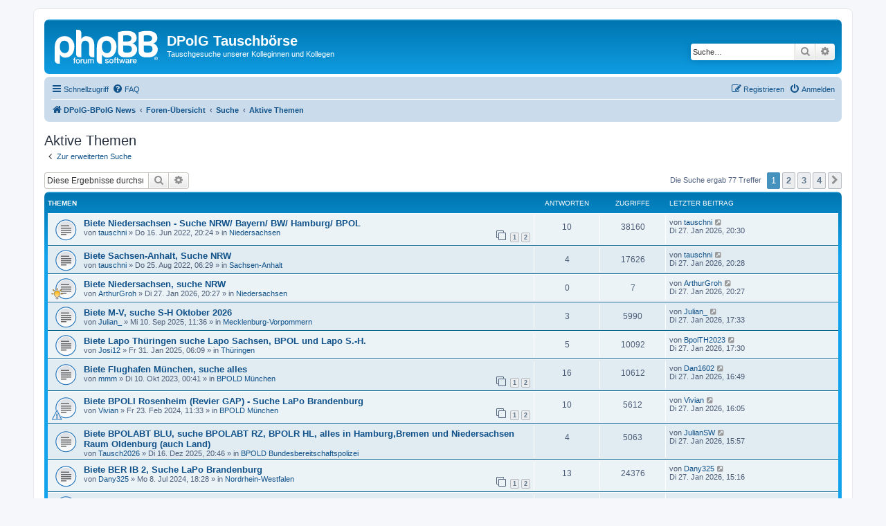

--- FILE ---
content_type: text/html; charset=UTF-8
request_url: https://www.dpolg-bpolg.de/tauschboerse/search.php?search_id=active_topics&sid=e337f2c702bbded790931eefdc4d1830
body_size: 11641
content:
<!DOCTYPE html>
<html dir="ltr" lang="de">
<head>
<meta charset="utf-8" />
<meta http-equiv="X-UA-Compatible" content="IE=edge">
<meta name="viewport" content="width=device-width, initial-scale=1" />

<title>DPolG Tauschbörse - Aktive Themen</title>



<!--
	phpBB style name: prosilver
	Based on style:   prosilver (this is the default phpBB3 style)
	Original author:  Tom Beddard ( http://www.subBlue.com/ )
	Modified by:
-->

<link href="./assets/css/font-awesome.min.css?assets_version=15" rel="stylesheet">
<link href="./styles/prosilver/theme/stylesheet.css?assets_version=15" rel="stylesheet">
<link href="./styles/prosilver/theme/de/stylesheet.css?assets_version=15" rel="stylesheet">




<!--[if lte IE 9]>
	<link href="./styles/prosilver/theme/tweaks.css?assets_version=15" rel="stylesheet">
<![endif]-->





</head>
<body id="phpbb" class="nojs notouch section-search ltr ">


<div id="wrap" class="wrap">
	<a id="top" class="top-anchor" accesskey="t"></a>
	<div id="page-header">
		<div class="headerbar" role="banner">
					<div class="inner">

			<div id="site-description" class="site-description">
		<a id="logo" class="logo" href="https://www.dpolg-bundespolizei.de/" title="DPolG-BPolG News">
					<span class="site_logo"></span>
				</a>
				<h1>DPolG Tauschbörse</h1>
				<p>Tauschgesuche unserer Kolleginnen und Kollegen</p>
				<p class="skiplink"><a href="#start_here">Zum Inhalt</a></p>
			</div>

									<div id="search-box" class="search-box search-header" role="search">
				<form action="./search.php?sid=e5b27c934750c6a6adeb0a06a8205602" method="get" id="search">
				<fieldset>
					<input name="keywords" id="keywords" type="search" maxlength="128" title="Suche nach Wörtern" class="inputbox search tiny" size="20" value="" placeholder="Suche…" />
					<button class="button button-search" type="submit" title="Suche">
						<i class="icon fa-search fa-fw" aria-hidden="true"></i><span class="sr-only">Suche</span>
					</button>
					<a href="./search.php?sid=e5b27c934750c6a6adeb0a06a8205602" class="button button-search-end" title="Erweiterte Suche">
						<i class="icon fa-cog fa-fw" aria-hidden="true"></i><span class="sr-only">Erweiterte Suche</span>
					</a>
					<input type="hidden" name="sid" value="e5b27c934750c6a6adeb0a06a8205602" />

				</fieldset>
				</form>
			</div>
						
			</div>
					</div>
				<div class="navbar" role="navigation">
	<div class="inner">

	<ul id="nav-main" class="nav-main linklist" role="menubar">

		<li id="quick-links" class="quick-links dropdown-container responsive-menu" data-skip-responsive="true">
			<a href="#" class="dropdown-trigger">
				<i class="icon fa-bars fa-fw" aria-hidden="true"></i><span>Schnellzugriff</span>
			</a>
			<div class="dropdown">
				<div class="pointer"><div class="pointer-inner"></div></div>
				<ul class="dropdown-contents" role="menu">
					
											<li class="separator"></li>
																									<li>
								<a href="./search.php?search_id=unanswered&amp;sid=e5b27c934750c6a6adeb0a06a8205602" role="menuitem">
									<i class="icon fa-file-o fa-fw icon-gray" aria-hidden="true"></i><span>Unbeantwortete Themen</span>
								</a>
							</li>
							<li>
								<a href="./search.php?search_id=active_topics&amp;sid=e5b27c934750c6a6adeb0a06a8205602" role="menuitem">
									<i class="icon fa-file-o fa-fw icon-blue" aria-hidden="true"></i><span>Aktive Themen</span>
								</a>
							</li>
							<li class="separator"></li>
							<li>
								<a href="./search.php?sid=e5b27c934750c6a6adeb0a06a8205602" role="menuitem">
									<i class="icon fa-search fa-fw" aria-hidden="true"></i><span>Suche</span>
								</a>
							</li>
					
										<li class="separator"></li>

									</ul>
			</div>
		</li>

				<li data-skip-responsive="true">
			<a href="/tauschboerse/app.php/help/faq?sid=e5b27c934750c6a6adeb0a06a8205602" rel="help" title="Häufig gestellte Fragen" role="menuitem">
				<i class="icon fa-question-circle fa-fw" aria-hidden="true"></i><span>FAQ</span>
			</a>
		</li>
						
			<li class="rightside"  data-skip-responsive="true">
			<a href="./ucp.php?mode=login&amp;redirect=search.php%3Fsearch_id%3Dactive_topics&amp;sid=e5b27c934750c6a6adeb0a06a8205602" title="Anmelden" accesskey="x" role="menuitem">
				<i class="icon fa-power-off fa-fw" aria-hidden="true"></i><span>Anmelden</span>
			</a>
		</li>
					<li class="rightside" data-skip-responsive="true">
				<a href="./ucp.php?mode=register&amp;sid=e5b27c934750c6a6adeb0a06a8205602" role="menuitem">
					<i class="icon fa-pencil-square-o  fa-fw" aria-hidden="true"></i><span>Registrieren</span>
				</a>
			</li>
						</ul>

	<ul id="nav-breadcrumbs" class="nav-breadcrumbs linklist navlinks" role="menubar">
				
		
		<li class="breadcrumbs" itemscope itemtype="https://schema.org/BreadcrumbList">

							<span class="crumb" itemtype="https://schema.org/ListItem" itemprop="itemListElement" itemscope><a itemprop="item" href="https://www.dpolg-bundespolizei.de/" data-navbar-reference="home"><i class="icon fa-home fa-fw" aria-hidden="true"></i><span itemprop="name">DPolG-BPolG News</span></a><meta itemprop="position" content="1" /></span>
			
							<span class="crumb" itemtype="https://schema.org/ListItem" itemprop="itemListElement" itemscope><a itemprop="item" href="./index.php?sid=e5b27c934750c6a6adeb0a06a8205602" accesskey="h" data-navbar-reference="index"><span itemprop="name">Foren-Übersicht</span></a><meta itemprop="position" content="2" /></span>

											
								<span class="crumb" itemtype="https://schema.org/ListItem" itemprop="itemListElement" itemscope><a itemprop="item" href="./search.php?sid=e5b27c934750c6a6adeb0a06a8205602"><span itemprop="name">Suche</span></a><meta itemprop="position" content="3" /></span>
															
								<span class="crumb" itemtype="https://schema.org/ListItem" itemprop="itemListElement" itemscope><a itemprop="item" href="./search.php?search_id=active_topics&amp;sid=e5b27c934750c6a6adeb0a06a8205602"><span itemprop="name">Aktive Themen</span></a><meta itemprop="position" content="4" /></span>
							
					</li>

		
					<li class="rightside responsive-search">
				<a href="./search.php?sid=e5b27c934750c6a6adeb0a06a8205602" title="Zeigt die erweiterten Suchoptionen an" role="menuitem">
					<i class="icon fa-search fa-fw" aria-hidden="true"></i><span class="sr-only">Suche</span>
				</a>
			</li>
			</ul>

	</div>
</div>
	</div>

	
	<a id="start_here" class="anchor"></a>
	<div id="page-body" class="page-body" role="main">
		
		

<h2 class="searchresults-title">Aktive Themen</h2>

	<p class="advanced-search-link">
		<a class="arrow-left" href="./search.php?sid=e5b27c934750c6a6adeb0a06a8205602" title="Erweiterte Suche">
			<i class="icon fa-angle-left fa-fw icon-black" aria-hidden="true"></i><span>Zur erweiterten Suche</span>
		</a>
	</p>


	<div class="action-bar bar-top">

			<div class="search-box" role="search">
			<form method="post" action="./search.php?st=7&amp;sk=t&amp;sd=d&amp;sr=topics&amp;sid=e5b27c934750c6a6adeb0a06a8205602&amp;search_id=active_topics">
			<fieldset>
				<input class="inputbox search tiny" type="search" name="add_keywords" id="add_keywords" value="" placeholder="Diese Ergebnisse durchsuchen" />
				<button class="button button-search" type="submit" title="Suche">
					<i class="icon fa-search fa-fw" aria-hidden="true"></i><span class="sr-only">Suche</span>
				</button>
				<a href="./search.php?sid=e5b27c934750c6a6adeb0a06a8205602" class="button button-search-end" title="Erweiterte Suche">
					<i class="icon fa-cog fa-fw" aria-hidden="true"></i><span class="sr-only">Erweiterte Suche</span>
				</a>
			</fieldset>
			</form>
		</div>
	
		
		<div class="pagination">
						Die Suche ergab 77 Treffer
							<ul>
		<li class="active"><span>1</span></li>
				<li><a class="button" href="./search.php?st=7&amp;sk=t&amp;sd=d&amp;sr=topics&amp;sid=e5b27c934750c6a6adeb0a06a8205602&amp;search_id=active_topics&amp;start=25" role="button">2</a></li>
				<li><a class="button" href="./search.php?st=7&amp;sk=t&amp;sd=d&amp;sr=topics&amp;sid=e5b27c934750c6a6adeb0a06a8205602&amp;search_id=active_topics&amp;start=50" role="button">3</a></li>
				<li><a class="button" href="./search.php?st=7&amp;sk=t&amp;sd=d&amp;sr=topics&amp;sid=e5b27c934750c6a6adeb0a06a8205602&amp;search_id=active_topics&amp;start=75" role="button">4</a></li>
				<li class="arrow next"><a class="button button-icon-only" href="./search.php?st=7&amp;sk=t&amp;sd=d&amp;sr=topics&amp;sid=e5b27c934750c6a6adeb0a06a8205602&amp;search_id=active_topics&amp;start=25" rel="next" role="button"><i class="icon fa-chevron-right fa-fw" aria-hidden="true"></i><span class="sr-only">Nächste</span></a></li>
	</ul>
					</div>
	</div>


		<div class="forumbg">

		<div class="inner">
		<ul class="topiclist">
			<li class="header">
				<dl class="row-item">
					<dt><div class="list-inner">Themen</div></dt>
					<dd class="posts">Antworten</dd>
					<dd class="views">Zugriffe</dd>
					<dd class="lastpost"><span>Letzter Beitrag</span></dd>
									</dl>
			</li>
		</ul>
		<ul class="topiclist topics">

								<li class="row bg1">
				<dl class="row-item topic_read">
					<dt title="Es gibt keine neuen ungelesenen Beiträge in diesem Thema.">
												<div class="list-inner">
																					<a href="./viewtopic.php?t=15363&amp;sid=e5b27c934750c6a6adeb0a06a8205602" class="topictitle">Biete Niedersachsen - Suche NRW/ Bayern/ BW/ Hamburg/ BPOL</a>
																												<br />
							
															<div class="responsive-show" style="display: none;">
									Letzter Beitrag von <a href="./memberlist.php?mode=viewprofile&amp;u=7630&amp;sid=e5b27c934750c6a6adeb0a06a8205602" class="username">tauschni</a> &laquo; <a href="./viewtopic.php?p=49705&amp;sid=e5b27c934750c6a6adeb0a06a8205602#p49705" title="Gehe zum letzten Beitrag"><time datetime="2026-01-27T19:30:59+00:00">Di 27. Jan 2026, 20:30</time></a>
									<br />Verfasst in <a href="./viewforum.php?f=82&amp;sid=e5b27c934750c6a6adeb0a06a8205602">Niedersachsen</a>
								</div>
							<span class="responsive-show left-box" style="display: none;">Antworten: <strong>10</strong></span>							
							<div class="responsive-hide left-box">
																																von <a href="./memberlist.php?mode=viewprofile&amp;u=7630&amp;sid=e5b27c934750c6a6adeb0a06a8205602" class="username">tauschni</a> &raquo; <time datetime="2022-06-16T18:24:36+00:00">Do 16. Jun 2022, 20:24</time> &raquo; in <a href="./viewforum.php?f=82&amp;sid=e5b27c934750c6a6adeb0a06a8205602">Niedersachsen</a>
															</div>

														<div class="pagination">
								<span><i class="icon fa-clone fa-fw" aria-hidden="true"></i></span>
								<ul>
																	<li><a class="button" href="./viewtopic.php?t=15363&amp;sid=e5b27c934750c6a6adeb0a06a8205602">1</a></li>
																										<li><a class="button" href="./viewtopic.php?t=15363&amp;sid=e5b27c934750c6a6adeb0a06a8205602&amp;start=10">2</a></li>
																																																			</ul>
							</div>
							
													</div>
					</dt>
					<dd class="posts">10 <dfn>Antworten</dfn></dd>
					<dd class="views">38160 <dfn>Zugriffe</dfn></dd>
					<dd class="lastpost">
						<span><dfn>Letzter Beitrag </dfn>von <a href="./memberlist.php?mode=viewprofile&amp;u=7630&amp;sid=e5b27c934750c6a6adeb0a06a8205602" class="username">tauschni</a>															<a href="./viewtopic.php?p=49705&amp;sid=e5b27c934750c6a6adeb0a06a8205602#p49705" title="Gehe zum letzten Beitrag">
									<i class="icon fa-external-link-square fa-fw icon-lightgray icon-md" aria-hidden="true"></i><span class="sr-only"></span>
								</a>
														<br /><time datetime="2026-01-27T19:30:59+00:00">Di 27. Jan 2026, 20:30</time>
						</span>
					</dd>
									</dl>
			</li>
											<li class="row bg2">
				<dl class="row-item topic_read">
					<dt title="Es gibt keine neuen ungelesenen Beiträge in diesem Thema.">
												<div class="list-inner">
																					<a href="./viewtopic.php?t=15663&amp;sid=e5b27c934750c6a6adeb0a06a8205602" class="topictitle">Biete Sachsen-Anhalt, Suche NRW</a>
																												<br />
							
															<div class="responsive-show" style="display: none;">
									Letzter Beitrag von <a href="./memberlist.php?mode=viewprofile&amp;u=7630&amp;sid=e5b27c934750c6a6adeb0a06a8205602" class="username">tauschni</a> &laquo; <a href="./viewtopic.php?p=49704&amp;sid=e5b27c934750c6a6adeb0a06a8205602#p49704" title="Gehe zum letzten Beitrag"><time datetime="2026-01-27T19:28:20+00:00">Di 27. Jan 2026, 20:28</time></a>
									<br />Verfasst in <a href="./viewforum.php?f=91&amp;sid=e5b27c934750c6a6adeb0a06a8205602">Sachsen-Anhalt</a>
								</div>
							<span class="responsive-show left-box" style="display: none;">Antworten: <strong>4</strong></span>							
							<div class="responsive-hide left-box">
																																von <a href="./memberlist.php?mode=viewprofile&amp;u=7630&amp;sid=e5b27c934750c6a6adeb0a06a8205602" class="username">tauschni</a> &raquo; <time datetime="2022-08-25T04:29:19+00:00">Do 25. Aug 2022, 06:29</time> &raquo; in <a href="./viewforum.php?f=91&amp;sid=e5b27c934750c6a6adeb0a06a8205602">Sachsen-Anhalt</a>
															</div>

							
													</div>
					</dt>
					<dd class="posts">4 <dfn>Antworten</dfn></dd>
					<dd class="views">17626 <dfn>Zugriffe</dfn></dd>
					<dd class="lastpost">
						<span><dfn>Letzter Beitrag </dfn>von <a href="./memberlist.php?mode=viewprofile&amp;u=7630&amp;sid=e5b27c934750c6a6adeb0a06a8205602" class="username">tauschni</a>															<a href="./viewtopic.php?p=49704&amp;sid=e5b27c934750c6a6adeb0a06a8205602#p49704" title="Gehe zum letzten Beitrag">
									<i class="icon fa-external-link-square fa-fw icon-lightgray icon-md" aria-hidden="true"></i><span class="sr-only"></span>
								</a>
														<br /><time datetime="2026-01-27T19:28:20+00:00">Di 27. Jan 2026, 20:28</time>
						</span>
					</dd>
									</dl>
			</li>
											<li class="row bg1">
				<dl class="row-item topic_read">
					<dt style="background-image: url(./images/icons/misc/thinking.gif); background-repeat: no-repeat;" title="Es gibt keine neuen ungelesenen Beiträge in diesem Thema.">
												<div class="list-inner">
																					<a href="./viewtopic.php?t=20324&amp;sid=e5b27c934750c6a6adeb0a06a8205602" class="topictitle">Biete Niedersachsen, suche NRW</a>
																												<br />
							
															<div class="responsive-show" style="display: none;">
									Letzter Beitrag von <a href="./memberlist.php?mode=viewprofile&amp;u=14299&amp;sid=e5b27c934750c6a6adeb0a06a8205602" class="username">ArthurGroh</a> &laquo; <a href="./viewtopic.php?p=49703&amp;sid=e5b27c934750c6a6adeb0a06a8205602#p49703" title="Gehe zum letzten Beitrag"><time datetime="2026-01-27T19:27:36+00:00">Di 27. Jan 2026, 20:27</time></a>
									<br />Verfasst in <a href="./viewforum.php?f=82&amp;sid=e5b27c934750c6a6adeb0a06a8205602">Niedersachsen</a>
								</div>
														
							<div class="responsive-hide left-box">
																																von <a href="./memberlist.php?mode=viewprofile&amp;u=14299&amp;sid=e5b27c934750c6a6adeb0a06a8205602" class="username">ArthurGroh</a> &raquo; <time datetime="2026-01-27T19:27:36+00:00">Di 27. Jan 2026, 20:27</time> &raquo; in <a href="./viewforum.php?f=82&amp;sid=e5b27c934750c6a6adeb0a06a8205602">Niedersachsen</a>
															</div>

							
													</div>
					</dt>
					<dd class="posts">0 <dfn>Antworten</dfn></dd>
					<dd class="views">7 <dfn>Zugriffe</dfn></dd>
					<dd class="lastpost">
						<span><dfn>Letzter Beitrag </dfn>von <a href="./memberlist.php?mode=viewprofile&amp;u=14299&amp;sid=e5b27c934750c6a6adeb0a06a8205602" class="username">ArthurGroh</a>															<a href="./viewtopic.php?p=49703&amp;sid=e5b27c934750c6a6adeb0a06a8205602#p49703" title="Gehe zum letzten Beitrag">
									<i class="icon fa-external-link-square fa-fw icon-lightgray icon-md" aria-hidden="true"></i><span class="sr-only"></span>
								</a>
														<br /><time datetime="2026-01-27T19:27:36+00:00">Di 27. Jan 2026, 20:27</time>
						</span>
					</dd>
									</dl>
			</li>
											<li class="row bg2">
				<dl class="row-item topic_read">
					<dt title="Es gibt keine neuen ungelesenen Beiträge in diesem Thema.">
												<div class="list-inner">
																					<a href="./viewtopic.php?t=19893&amp;sid=e5b27c934750c6a6adeb0a06a8205602" class="topictitle">Biete M-V, suche S-H Oktober 2026</a>
																												<br />
							
															<div class="responsive-show" style="display: none;">
									Letzter Beitrag von <a href="./memberlist.php?mode=viewprofile&amp;u=24041&amp;sid=e5b27c934750c6a6adeb0a06a8205602" class="username">Julian_</a> &laquo; <a href="./viewtopic.php?p=49702&amp;sid=e5b27c934750c6a6adeb0a06a8205602#p49702" title="Gehe zum letzten Beitrag"><time datetime="2026-01-27T16:33:35+00:00">Di 27. Jan 2026, 17:33</time></a>
									<br />Verfasst in <a href="./viewforum.php?f=86&amp;sid=e5b27c934750c6a6adeb0a06a8205602">Mecklenburg-Vorpommern</a>
								</div>
							<span class="responsive-show left-box" style="display: none;">Antworten: <strong>3</strong></span>							
							<div class="responsive-hide left-box">
																																von <a href="./memberlist.php?mode=viewprofile&amp;u=24041&amp;sid=e5b27c934750c6a6adeb0a06a8205602" class="username">Julian_</a> &raquo; <time datetime="2025-09-10T09:36:11+00:00">Mi 10. Sep 2025, 11:36</time> &raquo; in <a href="./viewforum.php?f=86&amp;sid=e5b27c934750c6a6adeb0a06a8205602">Mecklenburg-Vorpommern</a>
															</div>

							
													</div>
					</dt>
					<dd class="posts">3 <dfn>Antworten</dfn></dd>
					<dd class="views">5990 <dfn>Zugriffe</dfn></dd>
					<dd class="lastpost">
						<span><dfn>Letzter Beitrag </dfn>von <a href="./memberlist.php?mode=viewprofile&amp;u=24041&amp;sid=e5b27c934750c6a6adeb0a06a8205602" class="username">Julian_</a>															<a href="./viewtopic.php?p=49702&amp;sid=e5b27c934750c6a6adeb0a06a8205602#p49702" title="Gehe zum letzten Beitrag">
									<i class="icon fa-external-link-square fa-fw icon-lightgray icon-md" aria-hidden="true"></i><span class="sr-only"></span>
								</a>
														<br /><time datetime="2026-01-27T16:33:35+00:00">Di 27. Jan 2026, 17:33</time>
						</span>
					</dd>
									</dl>
			</li>
											<li class="row bg1">
				<dl class="row-item topic_read">
					<dt title="Es gibt keine neuen ungelesenen Beiträge in diesem Thema.">
												<div class="list-inner">
																					<a href="./viewtopic.php?t=19085&amp;sid=e5b27c934750c6a6adeb0a06a8205602" class="topictitle">Biete Lapo Thüringen suche Lapo Sachsen, BPOL und Lapo S.-H.</a>
																												<br />
							
															<div class="responsive-show" style="display: none;">
									Letzter Beitrag von <a href="./memberlist.php?mode=viewprofile&amp;u=21544&amp;sid=e5b27c934750c6a6adeb0a06a8205602" class="username">BpolTH2023</a> &laquo; <a href="./viewtopic.php?p=49701&amp;sid=e5b27c934750c6a6adeb0a06a8205602#p49701" title="Gehe zum letzten Beitrag"><time datetime="2026-01-27T16:30:06+00:00">Di 27. Jan 2026, 17:30</time></a>
									<br />Verfasst in <a href="./viewforum.php?f=94&amp;sid=e5b27c934750c6a6adeb0a06a8205602">Thüringen</a>
								</div>
							<span class="responsive-show left-box" style="display: none;">Antworten: <strong>5</strong></span>							
							<div class="responsive-hide left-box">
																																von <a href="./memberlist.php?mode=viewprofile&amp;u=23390&amp;sid=e5b27c934750c6a6adeb0a06a8205602" class="username">Josi12</a> &raquo; <time datetime="2025-01-31T05:09:19+00:00">Fr 31. Jan 2025, 06:09</time> &raquo; in <a href="./viewforum.php?f=94&amp;sid=e5b27c934750c6a6adeb0a06a8205602">Thüringen</a>
															</div>

							
													</div>
					</dt>
					<dd class="posts">5 <dfn>Antworten</dfn></dd>
					<dd class="views">10092 <dfn>Zugriffe</dfn></dd>
					<dd class="lastpost">
						<span><dfn>Letzter Beitrag </dfn>von <a href="./memberlist.php?mode=viewprofile&amp;u=21544&amp;sid=e5b27c934750c6a6adeb0a06a8205602" class="username">BpolTH2023</a>															<a href="./viewtopic.php?p=49701&amp;sid=e5b27c934750c6a6adeb0a06a8205602#p49701" title="Gehe zum letzten Beitrag">
									<i class="icon fa-external-link-square fa-fw icon-lightgray icon-md" aria-hidden="true"></i><span class="sr-only"></span>
								</a>
														<br /><time datetime="2026-01-27T16:30:06+00:00">Di 27. Jan 2026, 17:30</time>
						</span>
					</dd>
									</dl>
			</li>
											<li class="row bg2">
				<dl class="row-item topic_read">
					<dt title="Es gibt keine neuen ungelesenen Beiträge in diesem Thema.">
												<div class="list-inner">
																					<a href="./viewtopic.php?t=17274&amp;sid=e5b27c934750c6a6adeb0a06a8205602" class="topictitle">Biete Flughafen München, suche alles</a>
																												<br />
							
															<div class="responsive-show" style="display: none;">
									Letzter Beitrag von <a href="./memberlist.php?mode=viewprofile&amp;u=23456&amp;sid=e5b27c934750c6a6adeb0a06a8205602" class="username">Dan1602</a> &laquo; <a href="./viewtopic.php?p=49700&amp;sid=e5b27c934750c6a6adeb0a06a8205602#p49700" title="Gehe zum letzten Beitrag"><time datetime="2026-01-27T15:49:03+00:00">Di 27. Jan 2026, 16:49</time></a>
									<br />Verfasst in <a href="./viewforum.php?f=64&amp;sid=e5b27c934750c6a6adeb0a06a8205602">BPOLD München</a>
								</div>
							<span class="responsive-show left-box" style="display: none;">Antworten: <strong>16</strong></span>							
							<div class="responsive-hide left-box">
																																von <a href="./memberlist.php?mode=viewprofile&amp;u=21834&amp;sid=e5b27c934750c6a6adeb0a06a8205602" class="username">mmm</a> &raquo; <time datetime="2023-10-09T22:41:26+00:00">Di 10. Okt 2023, 00:41</time> &raquo; in <a href="./viewforum.php?f=64&amp;sid=e5b27c934750c6a6adeb0a06a8205602">BPOLD München</a>
															</div>

														<div class="pagination">
								<span><i class="icon fa-clone fa-fw" aria-hidden="true"></i></span>
								<ul>
																	<li><a class="button" href="./viewtopic.php?t=17274&amp;sid=e5b27c934750c6a6adeb0a06a8205602">1</a></li>
																										<li><a class="button" href="./viewtopic.php?t=17274&amp;sid=e5b27c934750c6a6adeb0a06a8205602&amp;start=10">2</a></li>
																																																			</ul>
							</div>
							
													</div>
					</dt>
					<dd class="posts">16 <dfn>Antworten</dfn></dd>
					<dd class="views">10612 <dfn>Zugriffe</dfn></dd>
					<dd class="lastpost">
						<span><dfn>Letzter Beitrag </dfn>von <a href="./memberlist.php?mode=viewprofile&amp;u=23456&amp;sid=e5b27c934750c6a6adeb0a06a8205602" class="username">Dan1602</a>															<a href="./viewtopic.php?p=49700&amp;sid=e5b27c934750c6a6adeb0a06a8205602#p49700" title="Gehe zum letzten Beitrag">
									<i class="icon fa-external-link-square fa-fw icon-lightgray icon-md" aria-hidden="true"></i><span class="sr-only"></span>
								</a>
														<br /><time datetime="2026-01-27T15:49:03+00:00">Di 27. Jan 2026, 16:49</time>
						</span>
					</dd>
									</dl>
			</li>
											<li class="row bg1">
				<dl class="row-item topic_read">
					<dt style="background-image: url(./images/icons/smile/alert.gif); background-repeat: no-repeat;" title="Es gibt keine neuen ungelesenen Beiträge in diesem Thema.">
												<div class="list-inner">
																					<a href="./viewtopic.php?t=17790&amp;sid=e5b27c934750c6a6adeb0a06a8205602" class="topictitle">Biete BPOLI Rosenheim (Revier GAP) - Suche LaPo Brandenburg</a>
																												<br />
							
															<div class="responsive-show" style="display: none;">
									Letzter Beitrag von <a href="./memberlist.php?mode=viewprofile&amp;u=16880&amp;sid=e5b27c934750c6a6adeb0a06a8205602" class="username">Vivian</a> &laquo; <a href="./viewtopic.php?p=49698&amp;sid=e5b27c934750c6a6adeb0a06a8205602#p49698" title="Gehe zum letzten Beitrag"><time datetime="2026-01-27T15:05:30+00:00">Di 27. Jan 2026, 16:05</time></a>
									<br />Verfasst in <a href="./viewforum.php?f=64&amp;sid=e5b27c934750c6a6adeb0a06a8205602">BPOLD München</a>
								</div>
							<span class="responsive-show left-box" style="display: none;">Antworten: <strong>10</strong></span>							
							<div class="responsive-hide left-box">
																																von <a href="./memberlist.php?mode=viewprofile&amp;u=16880&amp;sid=e5b27c934750c6a6adeb0a06a8205602" class="username">Vivian</a> &raquo; <time datetime="2024-02-23T10:33:08+00:00">Fr 23. Feb 2024, 11:33</time> &raquo; in <a href="./viewforum.php?f=64&amp;sid=e5b27c934750c6a6adeb0a06a8205602">BPOLD München</a>
															</div>

														<div class="pagination">
								<span><i class="icon fa-clone fa-fw" aria-hidden="true"></i></span>
								<ul>
																	<li><a class="button" href="./viewtopic.php?t=17790&amp;sid=e5b27c934750c6a6adeb0a06a8205602">1</a></li>
																										<li><a class="button" href="./viewtopic.php?t=17790&amp;sid=e5b27c934750c6a6adeb0a06a8205602&amp;start=10">2</a></li>
																																																			</ul>
							</div>
							
													</div>
					</dt>
					<dd class="posts">10 <dfn>Antworten</dfn></dd>
					<dd class="views">5612 <dfn>Zugriffe</dfn></dd>
					<dd class="lastpost">
						<span><dfn>Letzter Beitrag </dfn>von <a href="./memberlist.php?mode=viewprofile&amp;u=16880&amp;sid=e5b27c934750c6a6adeb0a06a8205602" class="username">Vivian</a>															<a href="./viewtopic.php?p=49698&amp;sid=e5b27c934750c6a6adeb0a06a8205602#p49698" title="Gehe zum letzten Beitrag">
									<i class="icon fa-external-link-square fa-fw icon-lightgray icon-md" aria-hidden="true"></i><span class="sr-only"></span>
								</a>
														<br /><time datetime="2026-01-27T15:05:30+00:00">Di 27. Jan 2026, 16:05</time>
						</span>
					</dd>
									</dl>
			</li>
											<li class="row bg2">
				<dl class="row-item topic_read">
					<dt title="Es gibt keine neuen ungelesenen Beiträge in diesem Thema.">
												<div class="list-inner">
																					<a href="./viewtopic.php?t=20190&amp;sid=e5b27c934750c6a6adeb0a06a8205602" class="topictitle">Biete BPOLABT BLU, suche BPOLABT RZ, BPOLR HL, alles in Hamburg,Bremen und Niedersachsen Raum Oldenburg (auch Land)</a>
																												<br />
							
															<div class="responsive-show" style="display: none;">
									Letzter Beitrag von <a href="./memberlist.php?mode=viewprofile&amp;u=23199&amp;sid=e5b27c934750c6a6adeb0a06a8205602" class="username">JulianSW</a> &laquo; <a href="./viewtopic.php?p=49697&amp;sid=e5b27c934750c6a6adeb0a06a8205602#p49697" title="Gehe zum letzten Beitrag"><time datetime="2026-01-27T14:57:59+00:00">Di 27. Jan 2026, 15:57</time></a>
									<br />Verfasst in <a href="./viewforum.php?f=73&amp;sid=e5b27c934750c6a6adeb0a06a8205602">BPOLD Bundesbereitschaftspolizei</a>
								</div>
							<span class="responsive-show left-box" style="display: none;">Antworten: <strong>4</strong></span>							
							<div class="responsive-hide left-box">
																																von <a href="./memberlist.php?mode=viewprofile&amp;u=24271&amp;sid=e5b27c934750c6a6adeb0a06a8205602" class="username">Tausch2026</a> &raquo; <time datetime="2025-12-16T19:46:19+00:00">Di 16. Dez 2025, 20:46</time> &raquo; in <a href="./viewforum.php?f=73&amp;sid=e5b27c934750c6a6adeb0a06a8205602">BPOLD Bundesbereitschaftspolizei</a>
															</div>

							
													</div>
					</dt>
					<dd class="posts">4 <dfn>Antworten</dfn></dd>
					<dd class="views">5063 <dfn>Zugriffe</dfn></dd>
					<dd class="lastpost">
						<span><dfn>Letzter Beitrag </dfn>von <a href="./memberlist.php?mode=viewprofile&amp;u=23199&amp;sid=e5b27c934750c6a6adeb0a06a8205602" class="username">JulianSW</a>															<a href="./viewtopic.php?p=49697&amp;sid=e5b27c934750c6a6adeb0a06a8205602#p49697" title="Gehe zum letzten Beitrag">
									<i class="icon fa-external-link-square fa-fw icon-lightgray icon-md" aria-hidden="true"></i><span class="sr-only"></span>
								</a>
														<br /><time datetime="2026-01-27T14:57:59+00:00">Di 27. Jan 2026, 15:57</time>
						</span>
					</dd>
									</dl>
			</li>
											<li class="row bg1">
				<dl class="row-item topic_read">
					<dt title="Es gibt keine neuen ungelesenen Beiträge in diesem Thema.">
												<div class="list-inner">
																					<a href="./viewtopic.php?t=18316&amp;sid=e5b27c934750c6a6adeb0a06a8205602" class="topictitle">Biete BER IB 2, Suche LaPo Brandenburg</a>
																												<br />
							
															<div class="responsive-show" style="display: none;">
									Letzter Beitrag von <a href="./memberlist.php?mode=viewprofile&amp;u=21878&amp;sid=e5b27c934750c6a6adeb0a06a8205602" class="username">Dany325</a> &laquo; <a href="./viewtopic.php?p=49696&amp;sid=e5b27c934750c6a6adeb0a06a8205602#p49696" title="Gehe zum letzten Beitrag"><time datetime="2026-01-27T14:16:50+00:00">Di 27. Jan 2026, 15:16</time></a>
									<br />Verfasst in <a href="./viewforum.php?f=85&amp;sid=e5b27c934750c6a6adeb0a06a8205602">Nordrhein-Westfalen</a>
								</div>
							<span class="responsive-show left-box" style="display: none;">Antworten: <strong>13</strong></span>							
							<div class="responsive-hide left-box">
																																von <a href="./memberlist.php?mode=viewprofile&amp;u=21878&amp;sid=e5b27c934750c6a6adeb0a06a8205602" class="username">Dany325</a> &raquo; <time datetime="2024-07-08T16:28:05+00:00">Mo 8. Jul 2024, 18:28</time> &raquo; in <a href="./viewforum.php?f=85&amp;sid=e5b27c934750c6a6adeb0a06a8205602">Nordrhein-Westfalen</a>
															</div>

														<div class="pagination">
								<span><i class="icon fa-clone fa-fw" aria-hidden="true"></i></span>
								<ul>
																	<li><a class="button" href="./viewtopic.php?t=18316&amp;sid=e5b27c934750c6a6adeb0a06a8205602">1</a></li>
																										<li><a class="button" href="./viewtopic.php?t=18316&amp;sid=e5b27c934750c6a6adeb0a06a8205602&amp;start=10">2</a></li>
																																																			</ul>
							</div>
							
													</div>
					</dt>
					<dd class="posts">13 <dfn>Antworten</dfn></dd>
					<dd class="views">24376 <dfn>Zugriffe</dfn></dd>
					<dd class="lastpost">
						<span><dfn>Letzter Beitrag </dfn>von <a href="./memberlist.php?mode=viewprofile&amp;u=21878&amp;sid=e5b27c934750c6a6adeb0a06a8205602" class="username">Dany325</a>															<a href="./viewtopic.php?p=49696&amp;sid=e5b27c934750c6a6adeb0a06a8205602#p49696" title="Gehe zum letzten Beitrag">
									<i class="icon fa-external-link-square fa-fw icon-lightgray icon-md" aria-hidden="true"></i><span class="sr-only"></span>
								</a>
														<br /><time datetime="2026-01-27T14:16:50+00:00">Di 27. Jan 2026, 15:16</time>
						</span>
					</dd>
									</dl>
			</li>
											<li class="row bg2">
				<dl class="row-item topic_read">
					<dt title="Es gibt keine neuen ungelesenen Beiträge in diesem Thema.">
												<div class="list-inner">
																					<a href="./viewtopic.php?t=20322&amp;sid=e5b27c934750c6a6adeb0a06a8205602" class="topictitle">Biete BPOLD Stuttgart - HBF Karlsruhe /  Suche: BPOLD Koblenz - BPOLR Kandel</a>
																												<br />
							
															<div class="responsive-show" style="display: none;">
									Letzter Beitrag von <a href="./memberlist.php?mode=viewprofile&amp;u=24314&amp;sid=e5b27c934750c6a6adeb0a06a8205602" class="username">BELLOP</a> &laquo; <a href="./viewtopic.php?p=49695&amp;sid=e5b27c934750c6a6adeb0a06a8205602#p49695" title="Gehe zum letzten Beitrag"><time datetime="2026-01-27T13:45:43+00:00">Di 27. Jan 2026, 14:45</time></a>
									<br />Verfasst in <a href="./viewforum.php?f=72&amp;sid=e5b27c934750c6a6adeb0a06a8205602">BPOLD Stuttgart</a>
								</div>
							<span class="responsive-show left-box" style="display: none;">Antworten: <strong>1</strong></span>							
							<div class="responsive-hide left-box">
																																von <a href="./memberlist.php?mode=viewprofile&amp;u=24314&amp;sid=e5b27c934750c6a6adeb0a06a8205602" class="username">BELLOP</a> &raquo; <time datetime="2026-01-27T13:29:10+00:00">Di 27. Jan 2026, 14:29</time> &raquo; in <a href="./viewforum.php?f=72&amp;sid=e5b27c934750c6a6adeb0a06a8205602">BPOLD Stuttgart</a>
															</div>

							
													</div>
					</dt>
					<dd class="posts">1 <dfn>Antworten</dfn></dd>
					<dd class="views">65 <dfn>Zugriffe</dfn></dd>
					<dd class="lastpost">
						<span><dfn>Letzter Beitrag </dfn>von <a href="./memberlist.php?mode=viewprofile&amp;u=24314&amp;sid=e5b27c934750c6a6adeb0a06a8205602" class="username">BELLOP</a>															<a href="./viewtopic.php?p=49695&amp;sid=e5b27c934750c6a6adeb0a06a8205602#p49695" title="Gehe zum letzten Beitrag">
									<i class="icon fa-external-link-square fa-fw icon-lightgray icon-md" aria-hidden="true"></i><span class="sr-only"></span>
								</a>
														<br /><time datetime="2026-01-27T13:45:43+00:00">Di 27. Jan 2026, 14:45</time>
						</span>
					</dd>
									</dl>
			</li>
											<li class="row bg1">
				<dl class="row-item topic_read">
					<dt title="Es gibt keine neuen ungelesenen Beiträge in diesem Thema.">
												<div class="list-inner">
																					<a href="./viewtopic.php?t=19801&amp;sid=e5b27c934750c6a6adeb0a06a8205602" class="topictitle">Biete BPOLABT Uelzen - Suche LaPo Hamburg</a>
																												<br />
							
															<div class="responsive-show" style="display: none;">
									Letzter Beitrag von <a href="./memberlist.php?mode=viewprofile&amp;u=24200&amp;sid=e5b27c934750c6a6adeb0a06a8205602" class="username">Jags02</a> &laquo; <a href="./viewtopic.php?p=49690&amp;sid=e5b27c934750c6a6adeb0a06a8205602#p49690" title="Gehe zum letzten Beitrag"><time datetime="2026-01-27T12:00:30+00:00">Di 27. Jan 2026, 13:00</time></a>
									<br />Verfasst in <a href="./viewforum.php?f=73&amp;sid=e5b27c934750c6a6adeb0a06a8205602">BPOLD Bundesbereitschaftspolizei</a>
								</div>
							<span class="responsive-show left-box" style="display: none;">Antworten: <strong>1</strong></span>							
							<div class="responsive-hide left-box">
																																von <a href="./memberlist.php?mode=viewprofile&amp;u=12293&amp;sid=e5b27c934750c6a6adeb0a06a8205602" class="username">bpol14</a> &raquo; <time datetime="2025-08-11T11:24:02+00:00">Mo 11. Aug 2025, 13:24</time> &raquo; in <a href="./viewforum.php?f=73&amp;sid=e5b27c934750c6a6adeb0a06a8205602">BPOLD Bundesbereitschaftspolizei</a>
															</div>

							
													</div>
					</dt>
					<dd class="posts">1 <dfn>Antworten</dfn></dd>
					<dd class="views">238 <dfn>Zugriffe</dfn></dd>
					<dd class="lastpost">
						<span><dfn>Letzter Beitrag </dfn>von <a href="./memberlist.php?mode=viewprofile&amp;u=24200&amp;sid=e5b27c934750c6a6adeb0a06a8205602" class="username">Jags02</a>															<a href="./viewtopic.php?p=49690&amp;sid=e5b27c934750c6a6adeb0a06a8205602#p49690" title="Gehe zum letzten Beitrag">
									<i class="icon fa-external-link-square fa-fw icon-lightgray icon-md" aria-hidden="true"></i><span class="sr-only"></span>
								</a>
														<br /><time datetime="2026-01-27T12:00:30+00:00">Di 27. Jan 2026, 13:00</time>
						</span>
					</dd>
									</dl>
			</li>
											<li class="row bg2">
				<dl class="row-item topic_read">
					<dt style="background-image: url(./images/icons/misc/fire.gif); background-repeat: no-repeat;" title="Es gibt keine neuen ungelesenen Beiträge in diesem Thema.">
												<div class="list-inner">
																					<a href="./viewtopic.php?t=20321&amp;sid=e5b27c934750c6a6adeb0a06a8205602" class="topictitle">Biete BPol STA DUS, Suche LAPO BAWÜ</a>
																												<br />
							
															<div class="responsive-show" style="display: none;">
									Letzter Beitrag von <a href="./memberlist.php?mode=viewprofile&amp;u=23154&amp;sid=e5b27c934750c6a6adeb0a06a8205602" class="username">LAPONRWzuBUPOL</a> &laquo; <a href="./viewtopic.php?p=49689&amp;sid=e5b27c934750c6a6adeb0a06a8205602#p49689" title="Gehe zum letzten Beitrag"><time datetime="2026-01-27T11:21:11+00:00">Di 27. Jan 2026, 12:21</time></a>
									<br />Verfasst in <a href="./viewforum.php?f=81&amp;sid=e5b27c934750c6a6adeb0a06a8205602">Baden-Württemberg</a>
								</div>
														
							<div class="responsive-hide left-box">
																																von <a href="./memberlist.php?mode=viewprofile&amp;u=23154&amp;sid=e5b27c934750c6a6adeb0a06a8205602" class="username">LAPONRWzuBUPOL</a> &raquo; <time datetime="2026-01-27T11:21:11+00:00">Di 27. Jan 2026, 12:21</time> &raquo; in <a href="./viewforum.php?f=81&amp;sid=e5b27c934750c6a6adeb0a06a8205602">Baden-Württemberg</a>
															</div>

							
													</div>
					</dt>
					<dd class="posts">0 <dfn>Antworten</dfn></dd>
					<dd class="views">65 <dfn>Zugriffe</dfn></dd>
					<dd class="lastpost">
						<span><dfn>Letzter Beitrag </dfn>von <a href="./memberlist.php?mode=viewprofile&amp;u=23154&amp;sid=e5b27c934750c6a6adeb0a06a8205602" class="username">LAPONRWzuBUPOL</a>															<a href="./viewtopic.php?p=49689&amp;sid=e5b27c934750c6a6adeb0a06a8205602#p49689" title="Gehe zum letzten Beitrag">
									<i class="icon fa-external-link-square fa-fw icon-lightgray icon-md" aria-hidden="true"></i><span class="sr-only"></span>
								</a>
														<br /><time datetime="2026-01-27T11:21:11+00:00">Di 27. Jan 2026, 12:21</time>
						</span>
					</dd>
									</dl>
			</li>
											<li class="row bg1">
				<dl class="row-item topic_read">
					<dt style="background-image: url(./images/icons/misc/fire.gif); background-repeat: no-repeat;" title="Es gibt keine neuen ungelesenen Beiträge in diesem Thema.">
												<div class="list-inner">
																					<a href="./viewtopic.php?t=20320&amp;sid=e5b27c934750c6a6adeb0a06a8205602" class="topictitle">Biete BPol STA DUS, Suche LAPO NRW</a>
																												<br />
							
															<div class="responsive-show" style="display: none;">
									Letzter Beitrag von <a href="./memberlist.php?mode=viewprofile&amp;u=23154&amp;sid=e5b27c934750c6a6adeb0a06a8205602" class="username">LAPONRWzuBUPOL</a> &laquo; <a href="./viewtopic.php?p=49688&amp;sid=e5b27c934750c6a6adeb0a06a8205602#p49688" title="Gehe zum letzten Beitrag"><time datetime="2026-01-27T11:17:50+00:00">Di 27. Jan 2026, 12:17</time></a>
									<br />Verfasst in <a href="./viewforum.php?f=85&amp;sid=e5b27c934750c6a6adeb0a06a8205602">Nordrhein-Westfalen</a>
								</div>
														
							<div class="responsive-hide left-box">
																																von <a href="./memberlist.php?mode=viewprofile&amp;u=23154&amp;sid=e5b27c934750c6a6adeb0a06a8205602" class="username">LAPONRWzuBUPOL</a> &raquo; <time datetime="2026-01-27T11:17:50+00:00">Di 27. Jan 2026, 12:17</time> &raquo; in <a href="./viewforum.php?f=85&amp;sid=e5b27c934750c6a6adeb0a06a8205602">Nordrhein-Westfalen</a>
															</div>

							
													</div>
					</dt>
					<dd class="posts">0 <dfn>Antworten</dfn></dd>
					<dd class="views">45 <dfn>Zugriffe</dfn></dd>
					<dd class="lastpost">
						<span><dfn>Letzter Beitrag </dfn>von <a href="./memberlist.php?mode=viewprofile&amp;u=23154&amp;sid=e5b27c934750c6a6adeb0a06a8205602" class="username">LAPONRWzuBUPOL</a>															<a href="./viewtopic.php?p=49688&amp;sid=e5b27c934750c6a6adeb0a06a8205602#p49688" title="Gehe zum letzten Beitrag">
									<i class="icon fa-external-link-square fa-fw icon-lightgray icon-md" aria-hidden="true"></i><span class="sr-only"></span>
								</a>
														<br /><time datetime="2026-01-27T11:17:50+00:00">Di 27. Jan 2026, 12:17</time>
						</span>
					</dd>
									</dl>
			</li>
											<li class="row bg2">
				<dl class="row-item topic_read">
					<dt title="Es gibt keine neuen ungelesenen Beiträge in diesem Thema.">
												<div class="list-inner">
																					<a href="./viewtopic.php?t=20319&amp;sid=e5b27c934750c6a6adeb0a06a8205602" class="topictitle">Biete : BPOLI WÜ SUCHE: BPOLI N ODER BPOL AFZ BA</a>
																												<br />
							
															<div class="responsive-show" style="display: none;">
									Letzter Beitrag von <a href="./memberlist.php?mode=viewprofile&amp;u=23664&amp;sid=e5b27c934750c6a6adeb0a06a8205602" class="username">tauschsalamander1234</a> &laquo; <a href="./viewtopic.php?p=49686&amp;sid=e5b27c934750c6a6adeb0a06a8205602#p49686" title="Gehe zum letzten Beitrag"><time datetime="2026-01-27T08:57:38+00:00">Di 27. Jan 2026, 09:57</time></a>
									<br />Verfasst in <a href="./viewforum.php?f=64&amp;sid=e5b27c934750c6a6adeb0a06a8205602">BPOLD München</a>
								</div>
														
							<div class="responsive-hide left-box">
																																von <a href="./memberlist.php?mode=viewprofile&amp;u=23664&amp;sid=e5b27c934750c6a6adeb0a06a8205602" class="username">tauschsalamander1234</a> &raquo; <time datetime="2026-01-27T08:57:38+00:00">Di 27. Jan 2026, 09:57</time> &raquo; in <a href="./viewforum.php?f=64&amp;sid=e5b27c934750c6a6adeb0a06a8205602">BPOLD München</a>
															</div>

							
													</div>
					</dt>
					<dd class="posts">0 <dfn>Antworten</dfn></dd>
					<dd class="views">85 <dfn>Zugriffe</dfn></dd>
					<dd class="lastpost">
						<span><dfn>Letzter Beitrag </dfn>von <a href="./memberlist.php?mode=viewprofile&amp;u=23664&amp;sid=e5b27c934750c6a6adeb0a06a8205602" class="username">tauschsalamander1234</a>															<a href="./viewtopic.php?p=49686&amp;sid=e5b27c934750c6a6adeb0a06a8205602#p49686" title="Gehe zum letzten Beitrag">
									<i class="icon fa-external-link-square fa-fw icon-lightgray icon-md" aria-hidden="true"></i><span class="sr-only"></span>
								</a>
														<br /><time datetime="2026-01-27T08:57:38+00:00">Di 27. Jan 2026, 09:57</time>
						</span>
					</dd>
									</dl>
			</li>
											<li class="row bg1">
				<dl class="row-item topic_read">
					<dt title="Es gibt keine neuen ungelesenen Beiträge in diesem Thema.">
												<div class="list-inner">
																					<a href="./viewtopic.php?t=19092&amp;sid=e5b27c934750c6a6adeb0a06a8205602" class="topictitle">Biete Berlin -  Suche Mecklenburg Vorpommern (M-V) - Alternativ: BPol, HH oder SH</a>
																												<br />
							
															<div class="responsive-show" style="display: none;">
									Letzter Beitrag von <a href="./memberlist.php?mode=viewprofile&amp;u=23378&amp;sid=e5b27c934750c6a6adeb0a06a8205602" class="username">PolBerlin</a> &laquo; <a href="./viewtopic.php?p=49684&amp;sid=e5b27c934750c6a6adeb0a06a8205602#p49684" title="Gehe zum letzten Beitrag"><time datetime="2026-01-27T00:57:04+00:00">Di 27. Jan 2026, 01:57</time></a>
									<br />Verfasst in <a href="./viewforum.php?f=84&amp;sid=e5b27c934750c6a6adeb0a06a8205602">Berlin</a>
								</div>
							<span class="responsive-show left-box" style="display: none;">Antworten: <strong>2</strong></span>							
							<div class="responsive-hide left-box">
																																von <a href="./memberlist.php?mode=viewprofile&amp;u=23378&amp;sid=e5b27c934750c6a6adeb0a06a8205602" class="username">PolBerlin</a> &raquo; <time datetime="2025-02-01T02:09:51+00:00">Sa 1. Feb 2025, 03:09</time> &raquo; in <a href="./viewforum.php?f=84&amp;sid=e5b27c934750c6a6adeb0a06a8205602">Berlin</a>
															</div>

							
													</div>
					</dt>
					<dd class="posts">2 <dfn>Antworten</dfn></dd>
					<dd class="views">776 <dfn>Zugriffe</dfn></dd>
					<dd class="lastpost">
						<span><dfn>Letzter Beitrag </dfn>von <a href="./memberlist.php?mode=viewprofile&amp;u=23378&amp;sid=e5b27c934750c6a6adeb0a06a8205602" class="username">PolBerlin</a>															<a href="./viewtopic.php?p=49684&amp;sid=e5b27c934750c6a6adeb0a06a8205602#p49684" title="Gehe zum letzten Beitrag">
									<i class="icon fa-external-link-square fa-fw icon-lightgray icon-md" aria-hidden="true"></i><span class="sr-only"></span>
								</a>
														<br /><time datetime="2026-01-27T00:57:04+00:00">Di 27. Jan 2026, 01:57</time>
						</span>
					</dd>
									</dl>
			</li>
											<li class="row bg2">
				<dl class="row-item topic_read">
					<dt title="Es gibt keine neuen ungelesenen Beiträge in diesem Thema.">
												<div class="list-inner">
																					<a href="./viewtopic.php?t=20103&amp;sid=e5b27c934750c6a6adeb0a06a8205602" class="topictitle">Biete BW, Suche BPoli Ost BHF Berlin oder Bundestagspolizei</a>
																												<br />
							
															<div class="responsive-show" style="display: none;">
									Letzter Beitrag von <a href="./memberlist.php?mode=viewprofile&amp;u=22011&amp;sid=e5b27c934750c6a6adeb0a06a8205602" class="username">AMH</a> &laquo; <a href="./viewtopic.php?p=49683&amp;sid=e5b27c934750c6a6adeb0a06a8205602#p49683" title="Gehe zum letzten Beitrag"><time datetime="2026-01-26T20:37:49+00:00">Mo 26. Jan 2026, 21:37</time></a>
									<br />Verfasst in <a href="./viewforum.php?f=81&amp;sid=e5b27c934750c6a6adeb0a06a8205602">Baden-Württemberg</a>
								</div>
							<span class="responsive-show left-box" style="display: none;">Antworten: <strong>13</strong></span>							
							<div class="responsive-hide left-box">
																																von <a href="./memberlist.php?mode=viewprofile&amp;u=24203&amp;sid=e5b27c934750c6a6adeb0a06a8205602" class="username">Tobias172</a> &raquo; <time datetime="2025-11-19T23:20:30+00:00">Do 20. Nov 2025, 00:20</time> &raquo; in <a href="./viewforum.php?f=81&amp;sid=e5b27c934750c6a6adeb0a06a8205602">Baden-Württemberg</a>
															</div>

														<div class="pagination">
								<span><i class="icon fa-clone fa-fw" aria-hidden="true"></i></span>
								<ul>
																	<li><a class="button" href="./viewtopic.php?t=20103&amp;sid=e5b27c934750c6a6adeb0a06a8205602">1</a></li>
																										<li><a class="button" href="./viewtopic.php?t=20103&amp;sid=e5b27c934750c6a6adeb0a06a8205602&amp;start=10">2</a></li>
																																																			</ul>
							</div>
							
													</div>
					</dt>
					<dd class="posts">13 <dfn>Antworten</dfn></dd>
					<dd class="views">21019 <dfn>Zugriffe</dfn></dd>
					<dd class="lastpost">
						<span><dfn>Letzter Beitrag </dfn>von <a href="./memberlist.php?mode=viewprofile&amp;u=22011&amp;sid=e5b27c934750c6a6adeb0a06a8205602" class="username">AMH</a>															<a href="./viewtopic.php?p=49683&amp;sid=e5b27c934750c6a6adeb0a06a8205602#p49683" title="Gehe zum letzten Beitrag">
									<i class="icon fa-external-link-square fa-fw icon-lightgray icon-md" aria-hidden="true"></i><span class="sr-only"></span>
								</a>
														<br /><time datetime="2026-01-26T20:37:49+00:00">Mo 26. Jan 2026, 21:37</time>
						</span>
					</dd>
									</dl>
			</li>
											<li class="row bg1">
				<dl class="row-item topic_read">
					<dt title="Es gibt keine neuen ungelesenen Beiträge in diesem Thema.">
												<div class="list-inner">
																					<a href="./viewtopic.php?t=18691&amp;sid=e5b27c934750c6a6adeb0a06a8205602" class="topictitle">Biete LaPo Berlin - suche Hessen, Thüringen, Sachsen, Sachsen-Anhalt (evtl auch Ringtausch) // oder BB für Ringtausch</a>
																												<br />
							
															<div class="responsive-show" style="display: none;">
									Letzter Beitrag von <a href="./memberlist.php?mode=viewprofile&amp;u=24369&amp;sid=e5b27c934750c6a6adeb0a06a8205602" class="username">Steffi_BE</a> &laquo; <a href="./viewtopic.php?p=49682&amp;sid=e5b27c934750c6a6adeb0a06a8205602#p49682" title="Gehe zum letzten Beitrag"><time datetime="2026-01-26T18:30:50+00:00">Mo 26. Jan 2026, 19:30</time></a>
									<br />Verfasst in <a href="./viewforum.php?f=84&amp;sid=e5b27c934750c6a6adeb0a06a8205602">Berlin</a>
								</div>
							<span class="responsive-show left-box" style="display: none;">Antworten: <strong>6</strong></span>							
							<div class="responsive-hide left-box">
																																von <a href="./memberlist.php?mode=viewprofile&amp;u=23078&amp;sid=e5b27c934750c6a6adeb0a06a8205602" class="username">MatTausch</a> &raquo; <time datetime="2024-10-17T08:31:41+00:00">Do 17. Okt 2024, 10:31</time> &raquo; in <a href="./viewforum.php?f=84&amp;sid=e5b27c934750c6a6adeb0a06a8205602">Berlin</a>
															</div>

							
													</div>
					</dt>
					<dd class="posts">6 <dfn>Antworten</dfn></dd>
					<dd class="views">11340 <dfn>Zugriffe</dfn></dd>
					<dd class="lastpost">
						<span><dfn>Letzter Beitrag </dfn>von <a href="./memberlist.php?mode=viewprofile&amp;u=24369&amp;sid=e5b27c934750c6a6adeb0a06a8205602" class="username">Steffi_BE</a>															<a href="./viewtopic.php?p=49682&amp;sid=e5b27c934750c6a6adeb0a06a8205602#p49682" title="Gehe zum letzten Beitrag">
									<i class="icon fa-external-link-square fa-fw icon-lightgray icon-md" aria-hidden="true"></i><span class="sr-only"></span>
								</a>
														<br /><time datetime="2026-01-26T18:30:50+00:00">Mo 26. Jan 2026, 19:30</time>
						</span>
					</dd>
									</dl>
			</li>
											<li class="row bg2">
				<dl class="row-item topic_read">
					<dt title="Es gibt keine neuen ungelesenen Beiträge in diesem Thema.">
												<div class="list-inner">
																					<a href="./viewtopic.php?t=20318&amp;sid=e5b27c934750c6a6adeb0a06a8205602" class="topictitle">BIETE: BPOLI Freilassing SUCHE: BPOLI Würzburg, Nürnberg, LAPO Bayern</a>
																												<br />
							
															<div class="responsive-show" style="display: none;">
									Letzter Beitrag von <a href="./memberlist.php?mode=viewprofile&amp;u=24205&amp;sid=e5b27c934750c6a6adeb0a06a8205602" class="username">Laura2102</a> &laquo; <a href="./viewtopic.php?p=49681&amp;sid=e5b27c934750c6a6adeb0a06a8205602#p49681" title="Gehe zum letzten Beitrag"><time datetime="2026-01-26T16:53:22+00:00">Mo 26. Jan 2026, 17:53</time></a>
									<br />Verfasst in <a href="./viewforum.php?f=64&amp;sid=e5b27c934750c6a6adeb0a06a8205602">BPOLD München</a>
								</div>
														
							<div class="responsive-hide left-box">
																																von <a href="./memberlist.php?mode=viewprofile&amp;u=24205&amp;sid=e5b27c934750c6a6adeb0a06a8205602" class="username">Laura2102</a> &raquo; <time datetime="2026-01-26T16:53:22+00:00">Mo 26. Jan 2026, 17:53</time> &raquo; in <a href="./viewforum.php?f=64&amp;sid=e5b27c934750c6a6adeb0a06a8205602">BPOLD München</a>
															</div>

							
													</div>
					</dt>
					<dd class="posts">0 <dfn>Antworten</dfn></dd>
					<dd class="views">213 <dfn>Zugriffe</dfn></dd>
					<dd class="lastpost">
						<span><dfn>Letzter Beitrag </dfn>von <a href="./memberlist.php?mode=viewprofile&amp;u=24205&amp;sid=e5b27c934750c6a6adeb0a06a8205602" class="username">Laura2102</a>															<a href="./viewtopic.php?p=49681&amp;sid=e5b27c934750c6a6adeb0a06a8205602#p49681" title="Gehe zum letzten Beitrag">
									<i class="icon fa-external-link-square fa-fw icon-lightgray icon-md" aria-hidden="true"></i><span class="sr-only"></span>
								</a>
														<br /><time datetime="2026-01-26T16:53:22+00:00">Mo 26. Jan 2026, 17:53</time>
						</span>
					</dd>
									</dl>
			</li>
											<li class="row bg1">
				<dl class="row-item topic_read">
					<dt title="Es gibt keine neuen ungelesenen Beiträge in diesem Thema.">
												<div class="list-inner">
																					<a href="./viewtopic.php?t=17539&amp;sid=e5b27c934750c6a6adeb0a06a8205602" class="topictitle">Biete LSA - Suche LaPo NRW, RLP, BaWü, HE o. Bundespolizei</a>
																												<br />
							
															<div class="responsive-show" style="display: none;">
									Letzter Beitrag von <a href="./memberlist.php?mode=viewprofile&amp;u=21903&amp;sid=e5b27c934750c6a6adeb0a06a8205602" class="username">Der Professor</a> &laquo; <a href="./viewtopic.php?p=49680&amp;sid=e5b27c934750c6a6adeb0a06a8205602#p49680" title="Gehe zum letzten Beitrag"><time datetime="2026-01-26T16:04:45+00:00">Mo 26. Jan 2026, 17:04</time></a>
									<br />Verfasst in <a href="./viewforum.php?f=91&amp;sid=e5b27c934750c6a6adeb0a06a8205602">Sachsen-Anhalt</a>
								</div>
							<span class="responsive-show left-box" style="display: none;">Antworten: <strong>12</strong></span>							
							<div class="responsive-hide left-box">
																																von <a href="./memberlist.php?mode=viewprofile&amp;u=21903&amp;sid=e5b27c934750c6a6adeb0a06a8205602" class="username">Der Professor</a> &raquo; <time datetime="2023-12-27T01:11:27+00:00">Mi 27. Dez 2023, 02:11</time> &raquo; in <a href="./viewforum.php?f=91&amp;sid=e5b27c934750c6a6adeb0a06a8205602">Sachsen-Anhalt</a>
															</div>

														<div class="pagination">
								<span><i class="icon fa-clone fa-fw" aria-hidden="true"></i></span>
								<ul>
																	<li><a class="button" href="./viewtopic.php?t=17539&amp;sid=e5b27c934750c6a6adeb0a06a8205602">1</a></li>
																										<li><a class="button" href="./viewtopic.php?t=17539&amp;sid=e5b27c934750c6a6adeb0a06a8205602&amp;start=10">2</a></li>
																																																			</ul>
							</div>
							
													</div>
					</dt>
					<dd class="posts">12 <dfn>Antworten</dfn></dd>
					<dd class="views">29196 <dfn>Zugriffe</dfn></dd>
					<dd class="lastpost">
						<span><dfn>Letzter Beitrag </dfn>von <a href="./memberlist.php?mode=viewprofile&amp;u=21903&amp;sid=e5b27c934750c6a6adeb0a06a8205602" class="username">Der Professor</a>															<a href="./viewtopic.php?p=49680&amp;sid=e5b27c934750c6a6adeb0a06a8205602#p49680" title="Gehe zum letzten Beitrag">
									<i class="icon fa-external-link-square fa-fw icon-lightgray icon-md" aria-hidden="true"></i><span class="sr-only"></span>
								</a>
														<br /><time datetime="2026-01-26T16:04:45+00:00">Mo 26. Jan 2026, 17:04</time>
						</span>
					</dd>
									</dl>
			</li>
											<li class="row bg2">
				<dl class="row-item topic_read">
					<dt title="Es gibt keine neuen ungelesenen Beiträge in diesem Thema.">
												<div class="list-inner">
																					<a href="./viewtopic.php?t=19993&amp;sid=e5b27c934750c6a6adeb0a06a8205602" class="topictitle">Biete Hessen / Suche RLP</a>
																												<br />
							
															<div class="responsive-show" style="display: none;">
									Letzter Beitrag von <a href="./memberlist.php?mode=viewprofile&amp;u=24117&amp;sid=e5b27c934750c6a6adeb0a06a8205602" class="username">Felix212</a> &laquo; <a href="./viewtopic.php?p=49679&amp;sid=e5b27c934750c6a6adeb0a06a8205602#p49679" title="Gehe zum letzten Beitrag"><time datetime="2026-01-26T13:42:50+00:00">Mo 26. Jan 2026, 14:42</time></a>
									<br />Verfasst in <a href="./viewforum.php?f=80&amp;sid=e5b27c934750c6a6adeb0a06a8205602">Hessen</a>
								</div>
							<span class="responsive-show left-box" style="display: none;">Antworten: <strong>3</strong></span>							
							<div class="responsive-hide left-box">
																																von <a href="./memberlist.php?mode=viewprofile&amp;u=24117&amp;sid=e5b27c934750c6a6adeb0a06a8205602" class="username">Felix212</a> &raquo; <time datetime="2025-10-12T16:23:27+00:00">So 12. Okt 2025, 18:23</time> &raquo; in <a href="./viewforum.php?f=80&amp;sid=e5b27c934750c6a6adeb0a06a8205602">Hessen</a>
															</div>

							
													</div>
					</dt>
					<dd class="posts">3 <dfn>Antworten</dfn></dd>
					<dd class="views">6272 <dfn>Zugriffe</dfn></dd>
					<dd class="lastpost">
						<span><dfn>Letzter Beitrag </dfn>von <a href="./memberlist.php?mode=viewprofile&amp;u=24117&amp;sid=e5b27c934750c6a6adeb0a06a8205602" class="username">Felix212</a>															<a href="./viewtopic.php?p=49679&amp;sid=e5b27c934750c6a6adeb0a06a8205602#p49679" title="Gehe zum letzten Beitrag">
									<i class="icon fa-external-link-square fa-fw icon-lightgray icon-md" aria-hidden="true"></i><span class="sr-only"></span>
								</a>
														<br /><time datetime="2026-01-26T13:42:50+00:00">Mo 26. Jan 2026, 14:42</time>
						</span>
					</dd>
									</dl>
			</li>
											<li class="row bg1">
				<dl class="row-item topic_read">
					<dt title="Es gibt keine neuen ungelesenen Beiträge in diesem Thema.">
												<div class="list-inner">
																					<a href="./viewtopic.php?t=20317&amp;sid=e5b27c934750c6a6adeb0a06a8205602" class="topictitle">Biete BPOLI Köln, suche BPOLI Trier BPOLR Prüm</a>
																												<br />
							
															<div class="responsive-show" style="display: none;">
									Letzter Beitrag von <a href="./memberlist.php?mode=viewprofile&amp;u=23803&amp;sid=e5b27c934750c6a6adeb0a06a8205602" class="username">tp-koeln</a> &laquo; <a href="./viewtopic.php?p=49678&amp;sid=e5b27c934750c6a6adeb0a06a8205602#p49678" title="Gehe zum letzten Beitrag"><time datetime="2026-01-26T12:40:42+00:00">Mo 26. Jan 2026, 13:40</time></a>
									<br />Verfasst in <a href="./viewforum.php?f=69&amp;sid=e5b27c934750c6a6adeb0a06a8205602">BPOLD Sankt Augustin</a>
								</div>
														
							<div class="responsive-hide left-box">
																																von <a href="./memberlist.php?mode=viewprofile&amp;u=23803&amp;sid=e5b27c934750c6a6adeb0a06a8205602" class="username">tp-koeln</a> &raquo; <time datetime="2026-01-26T12:40:42+00:00">Mo 26. Jan 2026, 13:40</time> &raquo; in <a href="./viewforum.php?f=69&amp;sid=e5b27c934750c6a6adeb0a06a8205602">BPOLD Sankt Augustin</a>
															</div>

							
													</div>
					</dt>
					<dd class="posts">0 <dfn>Antworten</dfn></dd>
					<dd class="views">172 <dfn>Zugriffe</dfn></dd>
					<dd class="lastpost">
						<span><dfn>Letzter Beitrag </dfn>von <a href="./memberlist.php?mode=viewprofile&amp;u=23803&amp;sid=e5b27c934750c6a6adeb0a06a8205602" class="username">tp-koeln</a>															<a href="./viewtopic.php?p=49678&amp;sid=e5b27c934750c6a6adeb0a06a8205602#p49678" title="Gehe zum letzten Beitrag">
									<i class="icon fa-external-link-square fa-fw icon-lightgray icon-md" aria-hidden="true"></i><span class="sr-only"></span>
								</a>
														<br /><time datetime="2026-01-26T12:40:42+00:00">Mo 26. Jan 2026, 13:40</time>
						</span>
					</dd>
									</dl>
			</li>
											<li class="row bg2">
				<dl class="row-item topic_read">
					<dt title="Es gibt keine neuen ungelesenen Beiträge in diesem Thema.">
												<div class="list-inner">
																					<a href="./viewtopic.php?t=19621&amp;sid=e5b27c934750c6a6adeb0a06a8205602" class="topictitle">Biete Hessen, Suche RLP</a>
																												<br />
							
															<div class="responsive-show" style="display: none;">
									Letzter Beitrag von <a href="./memberlist.php?mode=viewprofile&amp;u=12664&amp;sid=e5b27c934750c6a6adeb0a06a8205602" class="username">CooperMainz</a> &laquo; <a href="./viewtopic.php?p=49677&amp;sid=e5b27c934750c6a6adeb0a06a8205602#p49677" title="Gehe zum letzten Beitrag"><time datetime="2026-01-26T11:22:00+00:00">Mo 26. Jan 2026, 12:22</time></a>
									<br />Verfasst in <a href="./viewforum.php?f=80&amp;sid=e5b27c934750c6a6adeb0a06a8205602">Hessen</a>
								</div>
							<span class="responsive-show left-box" style="display: none;">Antworten: <strong>9</strong></span>							
							<div class="responsive-hide left-box">
																																von <a href="./memberlist.php?mode=viewprofile&amp;u=12664&amp;sid=e5b27c934750c6a6adeb0a06a8205602" class="username">CooperMainz</a> &raquo; <time datetime="2025-06-22T15:25:48+00:00">So 22. Jun 2025, 17:25</time> &raquo; in <a href="./viewforum.php?f=80&amp;sid=e5b27c934750c6a6adeb0a06a8205602">Hessen</a>
															</div>

							
													</div>
					</dt>
					<dd class="posts">9 <dfn>Antworten</dfn></dd>
					<dd class="views">16589 <dfn>Zugriffe</dfn></dd>
					<dd class="lastpost">
						<span><dfn>Letzter Beitrag </dfn>von <a href="./memberlist.php?mode=viewprofile&amp;u=12664&amp;sid=e5b27c934750c6a6adeb0a06a8205602" class="username">CooperMainz</a>															<a href="./viewtopic.php?p=49677&amp;sid=e5b27c934750c6a6adeb0a06a8205602#p49677" title="Gehe zum letzten Beitrag">
									<i class="icon fa-external-link-square fa-fw icon-lightgray icon-md" aria-hidden="true"></i><span class="sr-only"></span>
								</a>
														<br /><time datetime="2026-01-26T11:22:00+00:00">Mo 26. Jan 2026, 12:22</time>
						</span>
					</dd>
									</dl>
			</li>
											<li class="row bg1">
				<dl class="row-item topic_read">
					<dt title="Es gibt keine neuen ungelesenen Beiträge in diesem Thema.">
												<div class="list-inner">
																					<a href="./viewtopic.php?t=20160&amp;sid=e5b27c934750c6a6adeb0a06a8205602" class="topictitle">Biete Nds, Suche BY</a>
																												<br />
							
															<div class="responsive-show" style="display: none;">
									Letzter Beitrag von <a href="./memberlist.php?mode=viewprofile&amp;u=14755&amp;sid=e5b27c934750c6a6adeb0a06a8205602" class="username">Holly12</a> &laquo; <a href="./viewtopic.php?p=49676&amp;sid=e5b27c934750c6a6adeb0a06a8205602#p49676" title="Gehe zum letzten Beitrag"><time datetime="2026-01-26T08:17:12+00:00">Mo 26. Jan 2026, 09:17</time></a>
									<br />Verfasst in <a href="./viewforum.php?f=82&amp;sid=e5b27c934750c6a6adeb0a06a8205602">Niedersachsen</a>
								</div>
							<span class="responsive-show left-box" style="display: none;">Antworten: <strong>2</strong></span>							
							<div class="responsive-hide left-box">
																																von <a href="./memberlist.php?mode=viewprofile&amp;u=14755&amp;sid=e5b27c934750c6a6adeb0a06a8205602" class="username">Holly12</a> &raquo; <time datetime="2025-12-10T19:15:22+00:00">Mi 10. Dez 2025, 20:15</time> &raquo; in <a href="./viewforum.php?f=82&amp;sid=e5b27c934750c6a6adeb0a06a8205602">Niedersachsen</a>
															</div>

							
													</div>
					</dt>
					<dd class="posts">2 <dfn>Antworten</dfn></dd>
					<dd class="views">4261 <dfn>Zugriffe</dfn></dd>
					<dd class="lastpost">
						<span><dfn>Letzter Beitrag </dfn>von <a href="./memberlist.php?mode=viewprofile&amp;u=14755&amp;sid=e5b27c934750c6a6adeb0a06a8205602" class="username">Holly12</a>															<a href="./viewtopic.php?p=49676&amp;sid=e5b27c934750c6a6adeb0a06a8205602#p49676" title="Gehe zum letzten Beitrag">
									<i class="icon fa-external-link-square fa-fw icon-lightgray icon-md" aria-hidden="true"></i><span class="sr-only"></span>
								</a>
														<br /><time datetime="2026-01-26T08:17:12+00:00">Mo 26. Jan 2026, 09:17</time>
						</span>
					</dd>
									</dl>
			</li>
											<li class="row bg2">
				<dl class="row-item topic_read">
					<dt title="Es gibt keine neuen ungelesenen Beiträge in diesem Thema.">
												<div class="list-inner">
																					<a href="./viewtopic.php?t=19919&amp;sid=e5b27c934750c6a6adeb0a06a8205602" class="topictitle">Biete BPOLI Kempten - suche Lapo Bawü</a>
																												<br />
							
															<div class="responsive-show" style="display: none;">
									Letzter Beitrag von <a href="./memberlist.php?mode=viewprofile&amp;u=10179&amp;sid=e5b27c934750c6a6adeb0a06a8205602" class="username">Koelscheschmier</a> &laquo; <a href="./viewtopic.php?p=49675&amp;sid=e5b27c934750c6a6adeb0a06a8205602#p49675" title="Gehe zum letzten Beitrag"><time datetime="2026-01-26T08:11:35+00:00">Mo 26. Jan 2026, 09:11</time></a>
									<br />Verfasst in <a href="./viewforum.php?f=64&amp;sid=e5b27c934750c6a6adeb0a06a8205602">BPOLD München</a>
								</div>
							<span class="responsive-show left-box" style="display: none;">Antworten: <strong>2</strong></span>							
							<div class="responsive-hide left-box">
																																von <a href="./memberlist.php?mode=viewprofile&amp;u=10179&amp;sid=e5b27c934750c6a6adeb0a06a8205602" class="username">Koelscheschmier</a> &raquo; <time datetime="2025-09-16T13:51:48+00:00">Di 16. Sep 2025, 15:51</time> &raquo; in <a href="./viewforum.php?f=64&amp;sid=e5b27c934750c6a6adeb0a06a8205602">BPOLD München</a>
															</div>

							
													</div>
					</dt>
					<dd class="posts">2 <dfn>Antworten</dfn></dd>
					<dd class="views">2121 <dfn>Zugriffe</dfn></dd>
					<dd class="lastpost">
						<span><dfn>Letzter Beitrag </dfn>von <a href="./memberlist.php?mode=viewprofile&amp;u=10179&amp;sid=e5b27c934750c6a6adeb0a06a8205602" class="username">Koelscheschmier</a>															<a href="./viewtopic.php?p=49675&amp;sid=e5b27c934750c6a6adeb0a06a8205602#p49675" title="Gehe zum letzten Beitrag">
									<i class="icon fa-external-link-square fa-fw icon-lightgray icon-md" aria-hidden="true"></i><span class="sr-only"></span>
								</a>
														<br /><time datetime="2026-01-26T08:11:35+00:00">Mo 26. Jan 2026, 09:11</time>
						</span>
					</dd>
									</dl>
			</li>
											<li class="row bg1">
				<dl class="row-item topic_read">
					<dt title="Es gibt keine neuen ungelesenen Beiträge in diesem Thema.">
												<div class="list-inner">
																					<a href="./viewtopic.php?t=14634&amp;sid=e5b27c934750c6a6adeb0a06a8205602" class="topictitle">Biete Hessen- Suche Schleswig-Holstein / Hamburg / MV / BPOL (mD möglich)</a>
																												<br />
							
															<div class="responsive-show" style="display: none;">
									Letzter Beitrag von <a href="./memberlist.php?mode=viewprofile&amp;u=12825&amp;sid=e5b27c934750c6a6adeb0a06a8205602" class="username">hesh2000</a> &laquo; <a href="./viewtopic.php?p=49674&amp;sid=e5b27c934750c6a6adeb0a06a8205602#p49674" title="Gehe zum letzten Beitrag"><time datetime="2026-01-26T07:23:23+00:00">Mo 26. Jan 2026, 08:23</time></a>
									<br />Verfasst in <a href="./viewforum.php?f=80&amp;sid=e5b27c934750c6a6adeb0a06a8205602">Hessen</a>
								</div>
							<span class="responsive-show left-box" style="display: none;">Antworten: <strong>3</strong></span>							
							<div class="responsive-hide left-box">
																																von <a href="./memberlist.php?mode=viewprofile&amp;u=12825&amp;sid=e5b27c934750c6a6adeb0a06a8205602" class="username">hesh2000</a> &raquo; <time datetime="2022-03-28T13:07:13+00:00">Mo 28. Mär 2022, 15:07</time> &raquo; in <a href="./viewforum.php?f=80&amp;sid=e5b27c934750c6a6adeb0a06a8205602">Hessen</a>
															</div>

							
													</div>
					</dt>
					<dd class="posts">3 <dfn>Antworten</dfn></dd>
					<dd class="views">20706 <dfn>Zugriffe</dfn></dd>
					<dd class="lastpost">
						<span><dfn>Letzter Beitrag </dfn>von <a href="./memberlist.php?mode=viewprofile&amp;u=12825&amp;sid=e5b27c934750c6a6adeb0a06a8205602" class="username">hesh2000</a>															<a href="./viewtopic.php?p=49674&amp;sid=e5b27c934750c6a6adeb0a06a8205602#p49674" title="Gehe zum letzten Beitrag">
									<i class="icon fa-external-link-square fa-fw icon-lightgray icon-md" aria-hidden="true"></i><span class="sr-only"></span>
								</a>
														<br /><time datetime="2026-01-26T07:23:23+00:00">Mo 26. Jan 2026, 08:23</time>
						</span>
					</dd>
									</dl>
			</li>
							</ul>

		</div>
	</div>
	

<div class="action-bar bottom">
		<form method="post" action="./search.php?st=7&amp;sk=t&amp;sd=d&amp;sr=topics&amp;sid=e5b27c934750c6a6adeb0a06a8205602&amp;search_id=active_topics">
		<div class="dropdown-container dropdown-container-left dropdown-button-control sort-tools">
	<span title="Anzeige- und Sortierungs-Einstellungen" class="button button-secondary dropdown-trigger dropdown-select">
		<i class="icon fa-sort-amount-asc fa-fw" aria-hidden="true"></i>
		<span class="caret"><i class="icon fa-sort-down fa-fw" aria-hidden="true"></i></span>
	</span>
	<div class="dropdown hidden">
		<div class="pointer"><div class="pointer-inner"></div></div>
		<div class="dropdown-contents">
			<fieldset class="display-options">
							<label>Anzeigen: <select name="st" id="st"><option value="0">Alle Ergebnisse</option><option value="1">1 Tag</option><option value="7" selected="selected">7 Tage</option><option value="14">2 Wochen</option><option value="30">1 Monat</option><option value="90">3 Monate</option><option value="180">6 Monate</option><option value="365">1 Jahr</option></select></label>
								<hr class="dashed" />
				<input type="submit" class="button2" name="sort" value="Los" />
						</fieldset>
		</div>
	</div>
</div>
	</form>
		
	<div class="pagination">
		Die Suche ergab 77 Treffer
					<ul>
		<li class="active"><span>1</span></li>
				<li><a class="button" href="./search.php?st=7&amp;sk=t&amp;sd=d&amp;sr=topics&amp;sid=e5b27c934750c6a6adeb0a06a8205602&amp;search_id=active_topics&amp;start=25" role="button">2</a></li>
				<li><a class="button" href="./search.php?st=7&amp;sk=t&amp;sd=d&amp;sr=topics&amp;sid=e5b27c934750c6a6adeb0a06a8205602&amp;search_id=active_topics&amp;start=50" role="button">3</a></li>
				<li><a class="button" href="./search.php?st=7&amp;sk=t&amp;sd=d&amp;sr=topics&amp;sid=e5b27c934750c6a6adeb0a06a8205602&amp;search_id=active_topics&amp;start=75" role="button">4</a></li>
				<li class="arrow next"><a class="button button-icon-only" href="./search.php?st=7&amp;sk=t&amp;sd=d&amp;sr=topics&amp;sid=e5b27c934750c6a6adeb0a06a8205602&amp;search_id=active_topics&amp;start=25" rel="next" role="button"><i class="icon fa-chevron-right fa-fw" aria-hidden="true"></i><span class="sr-only">Nächste</span></a></li>
	</ul>
			</div>
</div>

<div class="action-bar actions-jump">
		<p class="jumpbox-return">
		<a class="left-box arrow-left" href="./search.php?sid=e5b27c934750c6a6adeb0a06a8205602" title="Erweiterte Suche" accesskey="r">
			<i class="icon fa-angle-left fa-fw icon-black" aria-hidden="true"></i><span>Zur erweiterten Suche</span>
		</a>
	</p>
	
		<div class="jumpbox dropdown-container dropdown-container-right dropdown-up dropdown-left dropdown-button-control" id="jumpbox">
			<span title="Gehe zu" class="button button-secondary dropdown-trigger dropdown-select">
				<span>Gehe zu</span>
				<span class="caret"><i class="icon fa-sort-down fa-fw" aria-hidden="true"></i></span>
			</span>
		<div class="dropdown">
			<div class="pointer"><div class="pointer-inner"></div></div>
			<ul class="dropdown-contents">
																				<li><a href="./viewforum.php?f=101&amp;sid=e5b27c934750c6a6adeb0a06a8205602" class="jumpbox-cat-link"> <span> Regeln und Tipps</span></a></li>
																<li><a href="./viewforum.php?f=51&amp;sid=e5b27c934750c6a6adeb0a06a8205602" class="jumpbox-sub-link"><span class="spacer"></span> <span>&#8627; &nbsp; Hinweise zur Benutzung des Forums</span></a></li>
																<li><a href="./viewforum.php?f=121&amp;sid=e5b27c934750c6a6adeb0a06a8205602" class="jumpbox-sub-link"><span class="spacer"></span> <span>&#8627; &nbsp; Newsticker</span></a></li>
																<li><a href="./viewforum.php?f=125&amp;sid=e5b27c934750c6a6adeb0a06a8205602" class="jumpbox-cat-link"> <span> Info</span></a></li>
																<li><a href="./viewforum.php?f=126&amp;sid=e5b27c934750c6a6adeb0a06a8205602" class="jumpbox-sub-link"><span class="spacer"></span> <span>&#8627; &nbsp; FROHE WEIHNACHTEN und einen guten Rutsch ins neue Jahr!</span></a></li>
																<li><a href="./viewforum.php?f=103&amp;sid=e5b27c934750c6a6adeb0a06a8205602" class="jumpbox-cat-link"> <span> Tauschgesuche</span></a></li>
																<li><a href="./viewforum.php?f=61&amp;sid=e5b27c934750c6a6adeb0a06a8205602" class="jumpbox-sub-link"><span class="spacer"></span> <span>&#8627; &nbsp; Zieldienstposten Bundespolizei</span></a></li>
																<li><a href="./viewforum.php?f=96&amp;sid=e5b27c934750c6a6adeb0a06a8205602" class="jumpbox-sub-link"><span class="spacer"></span><span class="spacer"></span> <span>&#8627; &nbsp; Bundestagspolizei - &quot;die kleine Schwester&quot;</span></a></li>
																<li><a href="./viewforum.php?f=74&amp;sid=e5b27c934750c6a6adeb0a06a8205602" class="jumpbox-sub-link"><span class="spacer"></span><span class="spacer"></span> <span>&#8627; &nbsp; BPOLAK - die Akademie</span></a></li>
																<li><a href="./viewforum.php?f=70&amp;sid=e5b27c934750c6a6adeb0a06a8205602" class="jumpbox-sub-link"><span class="spacer"></span><span class="spacer"></span> <span>&#8627; &nbsp; BPOLD 11</span></a></li>
																<li><a href="./viewforum.php?f=71&amp;sid=e5b27c934750c6a6adeb0a06a8205602" class="jumpbox-sub-link"><span class="spacer"></span><span class="spacer"></span> <span>&#8627; &nbsp; BPOLD Bad Bramstedt</span></a></li>
																<li><a href="./viewforum.php?f=67&amp;sid=e5b27c934750c6a6adeb0a06a8205602" class="jumpbox-sub-link"><span class="spacer"></span><span class="spacer"></span> <span>&#8627; &nbsp; BPOLD Berlin</span></a></li>
																<li><a href="./viewforum.php?f=73&amp;sid=e5b27c934750c6a6adeb0a06a8205602" class="jumpbox-sub-link"><span class="spacer"></span><span class="spacer"></span> <span>&#8627; &nbsp; BPOLD Bundesbereitschaftspolizei</span></a></li>
																<li><a href="./viewforum.php?f=63&amp;sid=e5b27c934750c6a6adeb0a06a8205602" class="jumpbox-sub-link"><span class="spacer"></span><span class="spacer"></span> <span>&#8627; &nbsp; BPOLD Flughafen Frankfurt/M</span></a></li>
																<li><a href="./viewforum.php?f=68&amp;sid=e5b27c934750c6a6adeb0a06a8205602" class="jumpbox-sub-link"><span class="spacer"></span><span class="spacer"></span> <span>&#8627; &nbsp; BPOLD Hannover</span></a></li>
																<li><a href="./viewforum.php?f=65&amp;sid=e5b27c934750c6a6adeb0a06a8205602" class="jumpbox-sub-link"><span class="spacer"></span><span class="spacer"></span> <span>&#8627; &nbsp; BPOLD Koblenz</span></a></li>
																<li><a href="./viewforum.php?f=64&amp;sid=e5b27c934750c6a6adeb0a06a8205602" class="jumpbox-sub-link"><span class="spacer"></span><span class="spacer"></span> <span>&#8627; &nbsp; BPOLD München</span></a></li>
																<li><a href="./viewforum.php?f=66&amp;sid=e5b27c934750c6a6adeb0a06a8205602" class="jumpbox-sub-link"><span class="spacer"></span><span class="spacer"></span> <span>&#8627; &nbsp; BPOLD Pirna</span></a></li>
																<li><a href="./viewforum.php?f=69&amp;sid=e5b27c934750c6a6adeb0a06a8205602" class="jumpbox-sub-link"><span class="spacer"></span><span class="spacer"></span> <span>&#8627; &nbsp; BPOLD Sankt Augustin</span></a></li>
																<li><a href="./viewforum.php?f=72&amp;sid=e5b27c934750c6a6adeb0a06a8205602" class="jumpbox-sub-link"><span class="spacer"></span><span class="spacer"></span> <span>&#8627; &nbsp; BPOLD Stuttgart</span></a></li>
																<li><a href="./viewforum.php?f=75&amp;sid=e5b27c934750c6a6adeb0a06a8205602" class="jumpbox-sub-link"><span class="spacer"></span><span class="spacer"></span> <span>&#8627; &nbsp; BPOLP - Das Präsidium</span></a></li>
																<li><a href="./viewforum.php?f=62&amp;sid=e5b27c934750c6a6adeb0a06a8205602" class="jumpbox-sub-link"><span class="spacer"></span> <span>&#8627; &nbsp; Zieldienstposten Landespolizei</span></a></li>
																<li><a href="./viewforum.php?f=81&amp;sid=e5b27c934750c6a6adeb0a06a8205602" class="jumpbox-sub-link"><span class="spacer"></span><span class="spacer"></span> <span>&#8627; &nbsp; Baden-Württemberg</span></a></li>
																<li><a href="./viewforum.php?f=79&amp;sid=e5b27c934750c6a6adeb0a06a8205602" class="jumpbox-sub-link"><span class="spacer"></span><span class="spacer"></span> <span>&#8627; &nbsp; Bayern</span></a></li>
																<li><a href="./viewforum.php?f=84&amp;sid=e5b27c934750c6a6adeb0a06a8205602" class="jumpbox-sub-link"><span class="spacer"></span><span class="spacer"></span> <span>&#8627; &nbsp; Berlin</span></a></li>
																<li><a href="./viewforum.php?f=78&amp;sid=e5b27c934750c6a6adeb0a06a8205602" class="jumpbox-sub-link"><span class="spacer"></span><span class="spacer"></span> <span>&#8627; &nbsp; Brandenburg</span></a></li>
																<li><a href="./viewforum.php?f=87&amp;sid=e5b27c934750c6a6adeb0a06a8205602" class="jumpbox-sub-link"><span class="spacer"></span><span class="spacer"></span> <span>&#8627; &nbsp; Bremen</span></a></li>
																<li><a href="./viewforum.php?f=83&amp;sid=e5b27c934750c6a6adeb0a06a8205602" class="jumpbox-sub-link"><span class="spacer"></span><span class="spacer"></span> <span>&#8627; &nbsp; Hamburg</span></a></li>
																<li><a href="./viewforum.php?f=80&amp;sid=e5b27c934750c6a6adeb0a06a8205602" class="jumpbox-sub-link"><span class="spacer"></span><span class="spacer"></span> <span>&#8627; &nbsp; Hessen</span></a></li>
																<li><a href="./viewforum.php?f=86&amp;sid=e5b27c934750c6a6adeb0a06a8205602" class="jumpbox-sub-link"><span class="spacer"></span><span class="spacer"></span> <span>&#8627; &nbsp; Mecklenburg-Vorpommern</span></a></li>
																<li><a href="./viewforum.php?f=82&amp;sid=e5b27c934750c6a6adeb0a06a8205602" class="jumpbox-sub-link"><span class="spacer"></span><span class="spacer"></span> <span>&#8627; &nbsp; Niedersachsen</span></a></li>
																<li><a href="./viewforum.php?f=85&amp;sid=e5b27c934750c6a6adeb0a06a8205602" class="jumpbox-sub-link"><span class="spacer"></span><span class="spacer"></span> <span>&#8627; &nbsp; Nordrhein-Westfalen</span></a></li>
																<li><a href="./viewforum.php?f=88&amp;sid=e5b27c934750c6a6adeb0a06a8205602" class="jumpbox-sub-link"><span class="spacer"></span><span class="spacer"></span> <span>&#8627; &nbsp; Rheinland-Pfalz</span></a></li>
																<li><a href="./viewforum.php?f=89&amp;sid=e5b27c934750c6a6adeb0a06a8205602" class="jumpbox-sub-link"><span class="spacer"></span><span class="spacer"></span> <span>&#8627; &nbsp; Saarland</span></a></li>
																<li><a href="./viewforum.php?f=90&amp;sid=e5b27c934750c6a6adeb0a06a8205602" class="jumpbox-sub-link"><span class="spacer"></span><span class="spacer"></span> <span>&#8627; &nbsp; Sachsen</span></a></li>
																<li><a href="./viewforum.php?f=91&amp;sid=e5b27c934750c6a6adeb0a06a8205602" class="jumpbox-sub-link"><span class="spacer"></span><span class="spacer"></span> <span>&#8627; &nbsp; Sachsen-Anhalt</span></a></li>
																<li><a href="./viewforum.php?f=93&amp;sid=e5b27c934750c6a6adeb0a06a8205602" class="jumpbox-sub-link"><span class="spacer"></span><span class="spacer"></span> <span>&#8627; &nbsp; Schleswig-Holstein</span></a></li>
																<li><a href="./viewforum.php?f=94&amp;sid=e5b27c934750c6a6adeb0a06a8205602" class="jumpbox-sub-link"><span class="spacer"></span><span class="spacer"></span> <span>&#8627; &nbsp; Thüringen</span></a></li>
																<li><a href="./viewforum.php?f=56&amp;sid=e5b27c934750c6a6adeb0a06a8205602" class="jumpbox-sub-link"><span class="spacer"></span> <span>&#8627; &nbsp; Tauschgesuche Bundeskriminalamt (BKA)</span></a></li>
																<li><a href="./viewforum.php?f=95&amp;sid=e5b27c934750c6a6adeb0a06a8205602" class="jumpbox-sub-link"><span class="spacer"></span> <span>&#8627; &nbsp; Polizei beim Deutschen Bundestag</span></a></li>
																<li><a href="./viewforum.php?f=76&amp;sid=e5b27c934750c6a6adeb0a06a8205602" class="jumpbox-sub-link"><span class="spacer"></span> <span>&#8627; &nbsp; Tauschgesuche Zoll</span></a></li>
																<li><a href="./viewforum.php?f=55&amp;sid=e5b27c934750c6a6adeb0a06a8205602" class="jumpbox-sub-link"><span class="spacer"></span> <span>&#8627; &nbsp; Tauschgesuche Bundesamt für Logistik und Mobilität (BALM, ehem. BAG)</span></a></li>
																<li><a href="./viewforum.php?f=54&amp;sid=e5b27c934750c6a6adeb0a06a8205602" class="jumpbox-sub-link"><span class="spacer"></span> <span>&#8627; &nbsp; Tauschgesuche Tarifbereich</span></a></li>
																<li><a href="./viewforum.php?f=77&amp;sid=e5b27c934750c6a6adeb0a06a8205602" class="jumpbox-sub-link"><span class="spacer"></span> <span>&#8627; &nbsp; Fragen zum Wechsel &amp; Tipps</span></a></li>
																<li><a href="./viewforum.php?f=2&amp;sid=e5b27c934750c6a6adeb0a06a8205602" class="jumpbox-sub-link"><span class="spacer"></span><span class="spacer"></span> <span>&#8627; &nbsp; Tauschgesuche Bundespolizei - ARCHIV</span></a></li>
																<li><a href="./viewforum.php?f=20&amp;sid=e5b27c934750c6a6adeb0a06a8205602" class="jumpbox-sub-link"><span class="spacer"></span><span class="spacer"></span><span class="spacer"></span> <span>&#8627; &nbsp; Tauschgesuche Bundespolizeidirektion Bad Bramstedt</span></a></li>
																<li><a href="./viewforum.php?f=21&amp;sid=e5b27c934750c6a6adeb0a06a8205602" class="jumpbox-sub-link"><span class="spacer"></span><span class="spacer"></span><span class="spacer"></span> <span>&#8627; &nbsp; Tauschgesuche Bundespolizeidirektion Berlin</span></a></li>
																<li><a href="./viewforum.php?f=22&amp;sid=e5b27c934750c6a6adeb0a06a8205602" class="jumpbox-sub-link"><span class="spacer"></span><span class="spacer"></span><span class="spacer"></span> <span>&#8627; &nbsp; Tauschgesuche Bundespolizeidirektion Flughafen Frankfurt/M</span></a></li>
																<li><a href="./viewforum.php?f=23&amp;sid=e5b27c934750c6a6adeb0a06a8205602" class="jumpbox-sub-link"><span class="spacer"></span><span class="spacer"></span><span class="spacer"></span> <span>&#8627; &nbsp; Tauschgesuche Bundespolizeidirektion Hannover</span></a></li>
																<li><a href="./viewforum.php?f=24&amp;sid=e5b27c934750c6a6adeb0a06a8205602" class="jumpbox-sub-link"><span class="spacer"></span><span class="spacer"></span><span class="spacer"></span> <span>&#8627; &nbsp; Tauschgesuche Bundespolizeidirektion Koblenz</span></a></li>
																<li><a href="./viewforum.php?f=25&amp;sid=e5b27c934750c6a6adeb0a06a8205602" class="jumpbox-sub-link"><span class="spacer"></span><span class="spacer"></span><span class="spacer"></span> <span>&#8627; &nbsp; Tauschgesuche Bundespolizeidirektion München</span></a></li>
																<li><a href="./viewforum.php?f=26&amp;sid=e5b27c934750c6a6adeb0a06a8205602" class="jumpbox-sub-link"><span class="spacer"></span><span class="spacer"></span><span class="spacer"></span> <span>&#8627; &nbsp; Tauschgesuche Bundespolizeidirektion Pirna</span></a></li>
																<li><a href="./viewforum.php?f=27&amp;sid=e5b27c934750c6a6adeb0a06a8205602" class="jumpbox-sub-link"><span class="spacer"></span><span class="spacer"></span><span class="spacer"></span> <span>&#8627; &nbsp; Tauschgesuche Bundespolizeidirektion Sankt Augustin</span></a></li>
																<li><a href="./viewforum.php?f=28&amp;sid=e5b27c934750c6a6adeb0a06a8205602" class="jumpbox-sub-link"><span class="spacer"></span><span class="spacer"></span><span class="spacer"></span> <span>&#8627; &nbsp; Tauschgesuche Bundespolizeidirektion Stuttgart</span></a></li>
																<li><a href="./viewforum.php?f=49&amp;sid=e5b27c934750c6a6adeb0a06a8205602" class="jumpbox-sub-link"><span class="spacer"></span><span class="spacer"></span><span class="spacer"></span> <span>&#8627; &nbsp; Tauschgesuche Direktion Bundesbereitschaftspolizei</span></a></li>
																<li><a href="./viewforum.php?f=60&amp;sid=e5b27c934750c6a6adeb0a06a8205602" class="jumpbox-sub-link"><span class="spacer"></span><span class="spacer"></span><span class="spacer"></span> <span>&#8627; &nbsp; Tauschgesuche Bundespolizeidirektion 11</span></a></li>
																<li><a href="./viewforum.php?f=52&amp;sid=e5b27c934750c6a6adeb0a06a8205602" class="jumpbox-sub-link"><span class="spacer"></span><span class="spacer"></span><span class="spacer"></span> <span>&#8627; &nbsp; Tauschgesuche Bundespolizeipräsidium</span></a></li>
																<li><a href="./viewforum.php?f=48&amp;sid=e5b27c934750c6a6adeb0a06a8205602" class="jumpbox-sub-link"><span class="spacer"></span><span class="spacer"></span><span class="spacer"></span> <span>&#8627; &nbsp; Tauschgesuche Bundespolizeiakademie / AFZ</span></a></li>
																<li><a href="./viewforum.php?f=50&amp;sid=e5b27c934750c6a6adeb0a06a8205602" class="jumpbox-sub-link"><span class="spacer"></span><span class="spacer"></span><span class="spacer"></span> <span>&#8627; &nbsp; Tauschgesuche sonstige bundesweit</span></a></li>
																<li><a href="./viewforum.php?f=3&amp;sid=e5b27c934750c6a6adeb0a06a8205602" class="jumpbox-sub-link"><span class="spacer"></span><span class="spacer"></span> <span>&#8627; &nbsp; Tauschgesuche Landespolizei - ARCHIV</span></a></li>
																<li><a href="./viewforum.php?f=29&amp;sid=e5b27c934750c6a6adeb0a06a8205602" class="jumpbox-sub-link"><span class="spacer"></span><span class="spacer"></span><span class="spacer"></span> <span>&#8627; &nbsp; Tauschgesuche Baden-Württemberg</span></a></li>
																<li><a href="./viewforum.php?f=31&amp;sid=e5b27c934750c6a6adeb0a06a8205602" class="jumpbox-sub-link"><span class="spacer"></span><span class="spacer"></span><span class="spacer"></span> <span>&#8627; &nbsp; Tauschgesuche Bayern</span></a></li>
																<li><a href="./viewforum.php?f=32&amp;sid=e5b27c934750c6a6adeb0a06a8205602" class="jumpbox-sub-link"><span class="spacer"></span><span class="spacer"></span><span class="spacer"></span> <span>&#8627; &nbsp; Tauschgesuche Berlin</span></a></li>
																<li><a href="./viewforum.php?f=33&amp;sid=e5b27c934750c6a6adeb0a06a8205602" class="jumpbox-sub-link"><span class="spacer"></span><span class="spacer"></span><span class="spacer"></span> <span>&#8627; &nbsp; Tauschgesuche Brandenburg</span></a></li>
																<li><a href="./viewforum.php?f=34&amp;sid=e5b27c934750c6a6adeb0a06a8205602" class="jumpbox-sub-link"><span class="spacer"></span><span class="spacer"></span><span class="spacer"></span> <span>&#8627; &nbsp; Tauschgesuche Bremen</span></a></li>
																<li><a href="./viewforum.php?f=35&amp;sid=e5b27c934750c6a6adeb0a06a8205602" class="jumpbox-sub-link"><span class="spacer"></span><span class="spacer"></span><span class="spacer"></span> <span>&#8627; &nbsp; Tauschgesuche Hamburg</span></a></li>
																<li><a href="./viewforum.php?f=36&amp;sid=e5b27c934750c6a6adeb0a06a8205602" class="jumpbox-sub-link"><span class="spacer"></span><span class="spacer"></span><span class="spacer"></span> <span>&#8627; &nbsp; Tauschgesuche Hessen</span></a></li>
																<li><a href="./viewforum.php?f=37&amp;sid=e5b27c934750c6a6adeb0a06a8205602" class="jumpbox-sub-link"><span class="spacer"></span><span class="spacer"></span><span class="spacer"></span> <span>&#8627; &nbsp; Tauschgesuche Mecklenburg-Vorpommern</span></a></li>
																<li><a href="./viewforum.php?f=38&amp;sid=e5b27c934750c6a6adeb0a06a8205602" class="jumpbox-sub-link"><span class="spacer"></span><span class="spacer"></span><span class="spacer"></span> <span>&#8627; &nbsp; Tauschgesuche Niedersachsen</span></a></li>
																<li><a href="./viewforum.php?f=39&amp;sid=e5b27c934750c6a6adeb0a06a8205602" class="jumpbox-sub-link"><span class="spacer"></span><span class="spacer"></span><span class="spacer"></span> <span>&#8627; &nbsp; Tauschgesuche Nordrhein-Westfalen</span></a></li>
																<li><a href="./viewforum.php?f=40&amp;sid=e5b27c934750c6a6adeb0a06a8205602" class="jumpbox-sub-link"><span class="spacer"></span><span class="spacer"></span><span class="spacer"></span> <span>&#8627; &nbsp; Tauschgesuche Rheinland-Pfalz</span></a></li>
																<li><a href="./viewforum.php?f=41&amp;sid=e5b27c934750c6a6adeb0a06a8205602" class="jumpbox-sub-link"><span class="spacer"></span><span class="spacer"></span><span class="spacer"></span> <span>&#8627; &nbsp; Tauschgesuche Saarland</span></a></li>
																<li><a href="./viewforum.php?f=42&amp;sid=e5b27c934750c6a6adeb0a06a8205602" class="jumpbox-sub-link"><span class="spacer"></span><span class="spacer"></span><span class="spacer"></span> <span>&#8627; &nbsp; Tauschgesuche Sachsen</span></a></li>
																<li><a href="./viewforum.php?f=43&amp;sid=e5b27c934750c6a6adeb0a06a8205602" class="jumpbox-sub-link"><span class="spacer"></span><span class="spacer"></span><span class="spacer"></span> <span>&#8627; &nbsp; Tauschgesuche Sachsen-Anhalt</span></a></li>
																<li><a href="./viewforum.php?f=44&amp;sid=e5b27c934750c6a6adeb0a06a8205602" class="jumpbox-sub-link"><span class="spacer"></span><span class="spacer"></span><span class="spacer"></span> <span>&#8627; &nbsp; Tauschgesuche Schleswig-Holstein</span></a></li>
																<li><a href="./viewforum.php?f=45&amp;sid=e5b27c934750c6a6adeb0a06a8205602" class="jumpbox-sub-link"><span class="spacer"></span><span class="spacer"></span><span class="spacer"></span> <span>&#8627; &nbsp; Tauschgesuche Thüringen</span></a></li>
																<li><a href="./viewforum.php?f=57&amp;sid=e5b27c934750c6a6adeb0a06a8205602" class="jumpbox-sub-link"><span class="spacer"></span><span class="spacer"></span><span class="spacer"></span> <span>&#8627; &nbsp; Tauschgesuche LaPo sonstige</span></a></li>
																<li><a href="./viewforum.php?f=19&amp;sid=e5b27c934750c6a6adeb0a06a8205602" class="jumpbox-sub-link"><span class="spacer"></span><span class="spacer"></span> <span>&#8627; &nbsp; Tauschgesuche sonstige</span></a></li>
																<li><a href="./viewforum.php?f=100&amp;sid=e5b27c934750c6a6adeb0a06a8205602" class="jumpbox-cat-link"> <span> Impressum</span></a></li>
																<li><a href="./viewforum.php?f=59&amp;sid=e5b27c934750c6a6adeb0a06a8205602" class="jumpbox-sub-link"><span class="spacer"></span> <span>&#8627; &nbsp; Impressum, Kontakt &amp; Datenschutzerklärung</span></a></li>
											</ul>
		</div>
	</div>

	</div>

			</div>


<div id="page-footer" class="page-footer" role="contentinfo">
	<div class="navbar" role="navigation">
	<div class="inner">

	<ul id="nav-footer" class="nav-footer linklist" role="menubar">
		<li class="breadcrumbs">
							<span class="crumb"><a href="https://www.dpolg-bundespolizei.de/" data-navbar-reference="home"><i class="icon fa-home fa-fw" aria-hidden="true"></i><span>DPolG-BPolG News</span></a></span>									<span class="crumb"><a href="./index.php?sid=e5b27c934750c6a6adeb0a06a8205602" data-navbar-reference="index"><span>Foren-Übersicht</span></a></span>					</li>
		
				<li class="rightside">Alle Zeiten sind <span title="Europa/Berlin">UTC+01:00</span></li>
							<li class="rightside">
				<a href="/tauschboerse/app.php/user/delete_cookies?sid=e5b27c934750c6a6adeb0a06a8205602" data-ajax="true" data-refresh="true" role="menuitem">
					<i class="icon fa-trash fa-fw" aria-hidden="true"></i><span>Alle Cookies löschen</span>
				</a>
			</li>
																<li class="rightside" data-last-responsive="true">
				<a href="./memberlist.php?mode=contactadmin&amp;sid=e5b27c934750c6a6adeb0a06a8205602" role="menuitem">
					<i class="icon fa-envelope fa-fw" aria-hidden="true"></i><span>Kontakt</span>
				</a>
			</li>
			</ul>

	</div>
</div>

	<div class="copyright">
				<p class="footer-row">
			<span class="footer-copyright">Powered by <a href="https://www.phpbb.com/">phpBB</a>&reg; Forum Software &copy; phpBB Limited</span>
		</p>
				<p class="footer-row">
			<span class="footer-copyright">Deutsche Übersetzung durch <a href="https://www.phpbb.de/">phpBB.de</a></span>
		</p>
						<p class="footer-row" role="menu">
			<a class="footer-link" href="./ucp.php?mode=privacy&amp;sid=e5b27c934750c6a6adeb0a06a8205602" title="Datenschutz" role="menuitem">
				<span class="footer-link-text">Datenschutz</span>
			</a>
			|
			<a class="footer-link" href="./ucp.php?mode=terms&amp;sid=e5b27c934750c6a6adeb0a06a8205602" title="Nutzungsbedingungen" role="menuitem">
				<span class="footer-link-text">Nutzungsbedingungen</span>
			</a>
		</p>
					</div>

	<div id="darkenwrapper" class="darkenwrapper" data-ajax-error-title="AJAX-Fehler" data-ajax-error-text="Bei der Verarbeitung deiner Anfrage ist ein Fehler aufgetreten." data-ajax-error-text-abort="Der Benutzer hat die Anfrage abgebrochen." data-ajax-error-text-timeout="Bei deiner Anfrage ist eine Zeitüberschreitung aufgetreten. Bitte versuche es erneut." data-ajax-error-text-parsererror="Bei deiner Anfrage ist etwas falsch gelaufen und der Server hat eine ungültige Antwort zurückgegeben.">
		<div id="darken" class="darken">&nbsp;</div>
	</div>

	<div id="phpbb_alert" class="phpbb_alert" data-l-err="Fehler" data-l-timeout-processing-req="Bei der Anfrage ist eine Zeitüberschreitung aufgetreten.">
		<a href="#" class="alert_close">
			<i class="icon fa-times-circle fa-fw" aria-hidden="true"></i>
		</a>
		<h3 class="alert_title">&nbsp;</h3><p class="alert_text"></p>
	</div>
	<div id="phpbb_confirm" class="phpbb_alert">
		<a href="#" class="alert_close">
			<i class="icon fa-times-circle fa-fw" aria-hidden="true"></i>
		</a>
		<div class="alert_text"></div>
	</div>
</div>

</div>

<div>
	<a id="bottom" class="anchor" accesskey="z"></a>
	</div>

<script src="./assets/javascript/jquery-3.7.1.min.js?assets_version=15"></script>
<script src="./assets/javascript/core.js?assets_version=15"></script>



<script src="./styles/prosilver/template/forum_fn.js?assets_version=15"></script>
<script src="./styles/prosilver/template/ajax.js?assets_version=15"></script>



</body>
</html>
